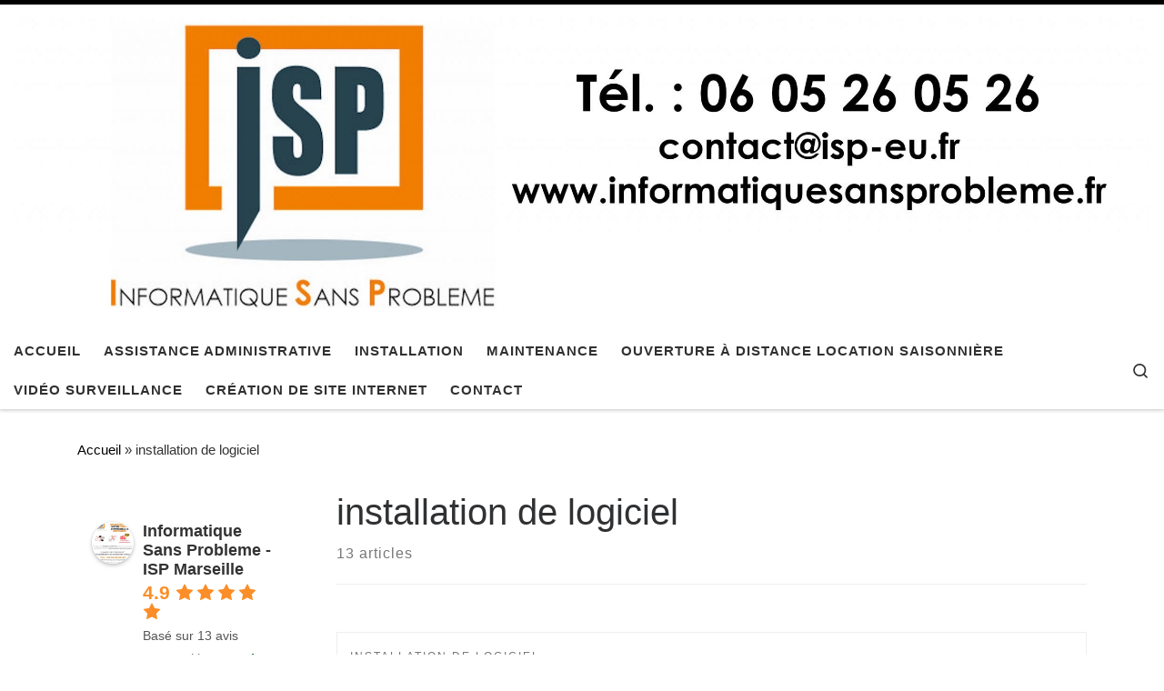

--- FILE ---
content_type: text/html; charset=UTF-8
request_url: https://www.informatiquesansprobleme.fr/category/installation-de-logiciel/
body_size: 24121
content:
<!DOCTYPE html>
<!--[if IE 7]>
<html class="ie ie7" lang="fr-FR">
<![endif]-->
<!--[if IE 8]>
<html class="ie ie8" lang="fr-FR">
<![endif]-->
<!--[if !(IE 7) | !(IE 8)  ]><!-->
<html lang="fr-FR" class="no-js">
<!--<![endif]-->
  <head>
  <meta charset="UTF-8" />
  <meta http-equiv="X-UA-Compatible" content="IE=EDGE" />
  <meta name="viewport" content="width=device-width, initial-scale=1.0" />
  <link rel="profile"  href="https://gmpg.org/xfn/11" />
  <link rel="pingback" href="https://www.informatiquesansprobleme.fr/xmlrpc.php" />
<script>(function(html){html.className = html.className.replace(/\bno-js\b/,'js')})(document.documentElement);</script>
<meta name='robots' content='index, follow, max-image-preview:large, max-snippet:-1, max-video-preview:-1' />
<link rel="dns-prefetch" href="https://static.hupso.com/share/js/share_toolbar.js"><link rel="preconnect" href="https://static.hupso.com/share/js/share_toolbar.js"><link rel="preload" href="https://static.hupso.com/share/js/share_toolbar.js">
	<!-- This site is optimized with the Yoast SEO plugin v26.7 - https://yoast.com/wordpress/plugins/seo/ -->
	<title>installation de logiciel Archives - Informatique Sans Problème (ISP) 06.05.26.05.26</title>
	<link rel="canonical" href="https://www.informatiquesansprobleme.fr/category/installation-de-logiciel/" />
	<link rel="next" href="https://www.informatiquesansprobleme.fr/category/installation-de-logiciel/page/2/" />
	<meta property="og:locale" content="fr_FR" />
	<meta property="og:type" content="article" />
	<meta property="og:title" content="installation de logiciel Archives - Informatique Sans Problème (ISP) 06.05.26.05.26" />
	<meta property="og:url" content="https://www.informatiquesansprobleme.fr/category/installation-de-logiciel/" />
	<meta property="og:site_name" content="Informatique Sans Problème (ISP) 06.05.26.05.26" />
	<meta property="og:image" content="https://www.informatiquesansprobleme.fr/wp-content/uploads/2023/11/Logo-ISP-ok.jpg" />
	<meta property="og:image:width" content="1280" />
	<meta property="og:image:height" content="944" />
	<meta property="og:image:type" content="image/jpeg" />
	<script type="application/ld+json" class="yoast-schema-graph">{"@context":"https://schema.org","@graph":[{"@type":"CollectionPage","@id":"https://www.informatiquesansprobleme.fr/category/installation-de-logiciel/","url":"https://www.informatiquesansprobleme.fr/category/installation-de-logiciel/","name":"installation de logiciel Archives - Informatique Sans Problème (ISP) 06.05.26.05.26","isPartOf":{"@id":"https://www.informatiquesansprobleme.fr/#website"},"breadcrumb":{"@id":"https://www.informatiquesansprobleme.fr/category/installation-de-logiciel/#breadcrumb"},"inLanguage":"fr-FR"},{"@type":"BreadcrumbList","@id":"https://www.informatiquesansprobleme.fr/category/installation-de-logiciel/#breadcrumb","itemListElement":[{"@type":"ListItem","position":1,"name":"Accueil","item":"https://www.informatiquesansprobleme.fr/"},{"@type":"ListItem","position":2,"name":"installation de logiciel"}]},{"@type":"WebSite","@id":"https://www.informatiquesansprobleme.fr/#website","url":"https://www.informatiquesansprobleme.fr/","name":"Informatique Sans Problème (ISP) 06.05.26.05.26","description":"Contactez nous au 06.05.26.05.26 - Intervention à domicile ou à distance","publisher":{"@id":"https://www.informatiquesansprobleme.fr/#organization"},"potentialAction":[{"@type":"SearchAction","target":{"@type":"EntryPoint","urlTemplate":"https://www.informatiquesansprobleme.fr/?s={search_term_string}"},"query-input":{"@type":"PropertyValueSpecification","valueRequired":true,"valueName":"search_term_string"}}],"inLanguage":"fr-FR"},{"@type":"Organization","@id":"https://www.informatiquesansprobleme.fr/#organization","name":"Informatique Sans Problème (ISP) 06.05.26.05.26","url":"https://www.informatiquesansprobleme.fr/","logo":{"@type":"ImageObject","inLanguage":"fr-FR","@id":"https://www.informatiquesansprobleme.fr/#/schema/logo/image/","url":"https://www.informatiquesansprobleme.fr/wp-content/uploads/2021/04/cropped-Logo-ISP-ok-avec-tel-scaled-1.jpg","contentUrl":"https://www.informatiquesansprobleme.fr/wp-content/uploads/2021/04/cropped-Logo-ISP-ok-avec-tel-scaled-1.jpg","width":2428,"height":656,"caption":"Informatique Sans Problème (ISP) 06.05.26.05.26"},"image":{"@id":"https://www.informatiquesansprobleme.fr/#/schema/logo/image/"},"sameAs":["https://www.facebook.com/InformatiqueSansProblemeMarseille"]}]}</script>
	<!-- / Yoast SEO plugin. -->


<link rel='dns-prefetch' href='//www.informatiquesansprobleme.fr' />
<link rel="alternate" type="application/rss+xml" title="Informatique Sans Problème (ISP) 06.05.26.05.26 &raquo; Flux" href="https://www.informatiquesansprobleme.fr/feed/" />
<link rel="alternate" type="application/rss+xml" title="Informatique Sans Problème (ISP) 06.05.26.05.26 &raquo; Flux des commentaires" href="https://www.informatiquesansprobleme.fr/comments/feed/" />
<link rel="alternate" type="application/rss+xml" title="Informatique Sans Problème (ISP) 06.05.26.05.26 &raquo; Flux de la catégorie installation de logiciel" href="https://www.informatiquesansprobleme.fr/category/installation-de-logiciel/feed/" />
<style id='wp-img-auto-sizes-contain-inline-css'>
img:is([sizes=auto i],[sizes^="auto," i]){contain-intrinsic-size:3000px 1500px}
/*# sourceURL=wp-img-auto-sizes-contain-inline-css */
</style>
<link rel='stylesheet' id='twb-open-sans-css' href='https://fonts.googleapis.com/css?family=Open+Sans%3A300%2C400%2C500%2C600%2C700%2C800&#038;display=swap&#038;ver=3126508549b3c746982b5966c186c846' media='all' />
<link rel='stylesheet' id='twbbwg-global-css' href='https://www.informatiquesansprobleme.fr/wp-content/plugins/photo-gallery/booster/assets/css/global.css?ver=1.0.0' media='all' />
<style id='wp-emoji-styles-inline-css'>

	img.wp-smiley, img.emoji {
		display: inline !important;
		border: none !important;
		box-shadow: none !important;
		height: 1em !important;
		width: 1em !important;
		margin: 0 0.07em !important;
		vertical-align: -0.1em !important;
		background: none !important;
		padding: 0 !important;
	}
/*# sourceURL=wp-emoji-styles-inline-css */
</style>
<style id='wp-block-library-inline-css'>
:root{--wp-block-synced-color:#7a00df;--wp-block-synced-color--rgb:122,0,223;--wp-bound-block-color:var(--wp-block-synced-color);--wp-editor-canvas-background:#ddd;--wp-admin-theme-color:#007cba;--wp-admin-theme-color--rgb:0,124,186;--wp-admin-theme-color-darker-10:#006ba1;--wp-admin-theme-color-darker-10--rgb:0,107,160.5;--wp-admin-theme-color-darker-20:#005a87;--wp-admin-theme-color-darker-20--rgb:0,90,135;--wp-admin-border-width-focus:2px}@media (min-resolution:192dpi){:root{--wp-admin-border-width-focus:1.5px}}.wp-element-button{cursor:pointer}:root .has-very-light-gray-background-color{background-color:#eee}:root .has-very-dark-gray-background-color{background-color:#313131}:root .has-very-light-gray-color{color:#eee}:root .has-very-dark-gray-color{color:#313131}:root .has-vivid-green-cyan-to-vivid-cyan-blue-gradient-background{background:linear-gradient(135deg,#00d084,#0693e3)}:root .has-purple-crush-gradient-background{background:linear-gradient(135deg,#34e2e4,#4721fb 50%,#ab1dfe)}:root .has-hazy-dawn-gradient-background{background:linear-gradient(135deg,#faaca8,#dad0ec)}:root .has-subdued-olive-gradient-background{background:linear-gradient(135deg,#fafae1,#67a671)}:root .has-atomic-cream-gradient-background{background:linear-gradient(135deg,#fdd79a,#004a59)}:root .has-nightshade-gradient-background{background:linear-gradient(135deg,#330968,#31cdcf)}:root .has-midnight-gradient-background{background:linear-gradient(135deg,#020381,#2874fc)}:root{--wp--preset--font-size--normal:16px;--wp--preset--font-size--huge:42px}.has-regular-font-size{font-size:1em}.has-larger-font-size{font-size:2.625em}.has-normal-font-size{font-size:var(--wp--preset--font-size--normal)}.has-huge-font-size{font-size:var(--wp--preset--font-size--huge)}.has-text-align-center{text-align:center}.has-text-align-left{text-align:left}.has-text-align-right{text-align:right}.has-fit-text{white-space:nowrap!important}#end-resizable-editor-section{display:none}.aligncenter{clear:both}.items-justified-left{justify-content:flex-start}.items-justified-center{justify-content:center}.items-justified-right{justify-content:flex-end}.items-justified-space-between{justify-content:space-between}.screen-reader-text{border:0;clip-path:inset(50%);height:1px;margin:-1px;overflow:hidden;padding:0;position:absolute;width:1px;word-wrap:normal!important}.screen-reader-text:focus{background-color:#ddd;clip-path:none;color:#444;display:block;font-size:1em;height:auto;left:5px;line-height:normal;padding:15px 23px 14px;text-decoration:none;top:5px;width:auto;z-index:100000}html :where(.has-border-color){border-style:solid}html :where([style*=border-top-color]){border-top-style:solid}html :where([style*=border-right-color]){border-right-style:solid}html :where([style*=border-bottom-color]){border-bottom-style:solid}html :where([style*=border-left-color]){border-left-style:solid}html :where([style*=border-width]){border-style:solid}html :where([style*=border-top-width]){border-top-style:solid}html :where([style*=border-right-width]){border-right-style:solid}html :where([style*=border-bottom-width]){border-bottom-style:solid}html :where([style*=border-left-width]){border-left-style:solid}html :where(img[class*=wp-image-]){height:auto;max-width:100%}:where(figure){margin:0 0 1em}html :where(.is-position-sticky){--wp-admin--admin-bar--position-offset:var(--wp-admin--admin-bar--height,0px)}@media screen and (max-width:600px){html :where(.is-position-sticky){--wp-admin--admin-bar--position-offset:0px}}

/*# sourceURL=wp-block-library-inline-css */
</style><style id='global-styles-inline-css'>
:root{--wp--preset--aspect-ratio--square: 1;--wp--preset--aspect-ratio--4-3: 4/3;--wp--preset--aspect-ratio--3-4: 3/4;--wp--preset--aspect-ratio--3-2: 3/2;--wp--preset--aspect-ratio--2-3: 2/3;--wp--preset--aspect-ratio--16-9: 16/9;--wp--preset--aspect-ratio--9-16: 9/16;--wp--preset--color--black: #000000;--wp--preset--color--cyan-bluish-gray: #abb8c3;--wp--preset--color--white: #ffffff;--wp--preset--color--pale-pink: #f78da7;--wp--preset--color--vivid-red: #cf2e2e;--wp--preset--color--luminous-vivid-orange: #ff6900;--wp--preset--color--luminous-vivid-amber: #fcb900;--wp--preset--color--light-green-cyan: #7bdcb5;--wp--preset--color--vivid-green-cyan: #00d084;--wp--preset--color--pale-cyan-blue: #8ed1fc;--wp--preset--color--vivid-cyan-blue: #0693e3;--wp--preset--color--vivid-purple: #9b51e0;--wp--preset--gradient--vivid-cyan-blue-to-vivid-purple: linear-gradient(135deg,rgb(6,147,227) 0%,rgb(155,81,224) 100%);--wp--preset--gradient--light-green-cyan-to-vivid-green-cyan: linear-gradient(135deg,rgb(122,220,180) 0%,rgb(0,208,130) 100%);--wp--preset--gradient--luminous-vivid-amber-to-luminous-vivid-orange: linear-gradient(135deg,rgb(252,185,0) 0%,rgb(255,105,0) 100%);--wp--preset--gradient--luminous-vivid-orange-to-vivid-red: linear-gradient(135deg,rgb(255,105,0) 0%,rgb(207,46,46) 100%);--wp--preset--gradient--very-light-gray-to-cyan-bluish-gray: linear-gradient(135deg,rgb(238,238,238) 0%,rgb(169,184,195) 100%);--wp--preset--gradient--cool-to-warm-spectrum: linear-gradient(135deg,rgb(74,234,220) 0%,rgb(151,120,209) 20%,rgb(207,42,186) 40%,rgb(238,44,130) 60%,rgb(251,105,98) 80%,rgb(254,248,76) 100%);--wp--preset--gradient--blush-light-purple: linear-gradient(135deg,rgb(255,206,236) 0%,rgb(152,150,240) 100%);--wp--preset--gradient--blush-bordeaux: linear-gradient(135deg,rgb(254,205,165) 0%,rgb(254,45,45) 50%,rgb(107,0,62) 100%);--wp--preset--gradient--luminous-dusk: linear-gradient(135deg,rgb(255,203,112) 0%,rgb(199,81,192) 50%,rgb(65,88,208) 100%);--wp--preset--gradient--pale-ocean: linear-gradient(135deg,rgb(255,245,203) 0%,rgb(182,227,212) 50%,rgb(51,167,181) 100%);--wp--preset--gradient--electric-grass: linear-gradient(135deg,rgb(202,248,128) 0%,rgb(113,206,126) 100%);--wp--preset--gradient--midnight: linear-gradient(135deg,rgb(2,3,129) 0%,rgb(40,116,252) 100%);--wp--preset--font-size--small: 13px;--wp--preset--font-size--medium: 20px;--wp--preset--font-size--large: 36px;--wp--preset--font-size--x-large: 42px;--wp--preset--spacing--20: 0.44rem;--wp--preset--spacing--30: 0.67rem;--wp--preset--spacing--40: 1rem;--wp--preset--spacing--50: 1.5rem;--wp--preset--spacing--60: 2.25rem;--wp--preset--spacing--70: 3.38rem;--wp--preset--spacing--80: 5.06rem;--wp--preset--shadow--natural: 6px 6px 9px rgba(0, 0, 0, 0.2);--wp--preset--shadow--deep: 12px 12px 50px rgba(0, 0, 0, 0.4);--wp--preset--shadow--sharp: 6px 6px 0px rgba(0, 0, 0, 0.2);--wp--preset--shadow--outlined: 6px 6px 0px -3px rgb(255, 255, 255), 6px 6px rgb(0, 0, 0);--wp--preset--shadow--crisp: 6px 6px 0px rgb(0, 0, 0);}:where(.is-layout-flex){gap: 0.5em;}:where(.is-layout-grid){gap: 0.5em;}body .is-layout-flex{display: flex;}.is-layout-flex{flex-wrap: wrap;align-items: center;}.is-layout-flex > :is(*, div){margin: 0;}body .is-layout-grid{display: grid;}.is-layout-grid > :is(*, div){margin: 0;}:where(.wp-block-columns.is-layout-flex){gap: 2em;}:where(.wp-block-columns.is-layout-grid){gap: 2em;}:where(.wp-block-post-template.is-layout-flex){gap: 1.25em;}:where(.wp-block-post-template.is-layout-grid){gap: 1.25em;}.has-black-color{color: var(--wp--preset--color--black) !important;}.has-cyan-bluish-gray-color{color: var(--wp--preset--color--cyan-bluish-gray) !important;}.has-white-color{color: var(--wp--preset--color--white) !important;}.has-pale-pink-color{color: var(--wp--preset--color--pale-pink) !important;}.has-vivid-red-color{color: var(--wp--preset--color--vivid-red) !important;}.has-luminous-vivid-orange-color{color: var(--wp--preset--color--luminous-vivid-orange) !important;}.has-luminous-vivid-amber-color{color: var(--wp--preset--color--luminous-vivid-amber) !important;}.has-light-green-cyan-color{color: var(--wp--preset--color--light-green-cyan) !important;}.has-vivid-green-cyan-color{color: var(--wp--preset--color--vivid-green-cyan) !important;}.has-pale-cyan-blue-color{color: var(--wp--preset--color--pale-cyan-blue) !important;}.has-vivid-cyan-blue-color{color: var(--wp--preset--color--vivid-cyan-blue) !important;}.has-vivid-purple-color{color: var(--wp--preset--color--vivid-purple) !important;}.has-black-background-color{background-color: var(--wp--preset--color--black) !important;}.has-cyan-bluish-gray-background-color{background-color: var(--wp--preset--color--cyan-bluish-gray) !important;}.has-white-background-color{background-color: var(--wp--preset--color--white) !important;}.has-pale-pink-background-color{background-color: var(--wp--preset--color--pale-pink) !important;}.has-vivid-red-background-color{background-color: var(--wp--preset--color--vivid-red) !important;}.has-luminous-vivid-orange-background-color{background-color: var(--wp--preset--color--luminous-vivid-orange) !important;}.has-luminous-vivid-amber-background-color{background-color: var(--wp--preset--color--luminous-vivid-amber) !important;}.has-light-green-cyan-background-color{background-color: var(--wp--preset--color--light-green-cyan) !important;}.has-vivid-green-cyan-background-color{background-color: var(--wp--preset--color--vivid-green-cyan) !important;}.has-pale-cyan-blue-background-color{background-color: var(--wp--preset--color--pale-cyan-blue) !important;}.has-vivid-cyan-blue-background-color{background-color: var(--wp--preset--color--vivid-cyan-blue) !important;}.has-vivid-purple-background-color{background-color: var(--wp--preset--color--vivid-purple) !important;}.has-black-border-color{border-color: var(--wp--preset--color--black) !important;}.has-cyan-bluish-gray-border-color{border-color: var(--wp--preset--color--cyan-bluish-gray) !important;}.has-white-border-color{border-color: var(--wp--preset--color--white) !important;}.has-pale-pink-border-color{border-color: var(--wp--preset--color--pale-pink) !important;}.has-vivid-red-border-color{border-color: var(--wp--preset--color--vivid-red) !important;}.has-luminous-vivid-orange-border-color{border-color: var(--wp--preset--color--luminous-vivid-orange) !important;}.has-luminous-vivid-amber-border-color{border-color: var(--wp--preset--color--luminous-vivid-amber) !important;}.has-light-green-cyan-border-color{border-color: var(--wp--preset--color--light-green-cyan) !important;}.has-vivid-green-cyan-border-color{border-color: var(--wp--preset--color--vivid-green-cyan) !important;}.has-pale-cyan-blue-border-color{border-color: var(--wp--preset--color--pale-cyan-blue) !important;}.has-vivid-cyan-blue-border-color{border-color: var(--wp--preset--color--vivid-cyan-blue) !important;}.has-vivid-purple-border-color{border-color: var(--wp--preset--color--vivid-purple) !important;}.has-vivid-cyan-blue-to-vivid-purple-gradient-background{background: var(--wp--preset--gradient--vivid-cyan-blue-to-vivid-purple) !important;}.has-light-green-cyan-to-vivid-green-cyan-gradient-background{background: var(--wp--preset--gradient--light-green-cyan-to-vivid-green-cyan) !important;}.has-luminous-vivid-amber-to-luminous-vivid-orange-gradient-background{background: var(--wp--preset--gradient--luminous-vivid-amber-to-luminous-vivid-orange) !important;}.has-luminous-vivid-orange-to-vivid-red-gradient-background{background: var(--wp--preset--gradient--luminous-vivid-orange-to-vivid-red) !important;}.has-very-light-gray-to-cyan-bluish-gray-gradient-background{background: var(--wp--preset--gradient--very-light-gray-to-cyan-bluish-gray) !important;}.has-cool-to-warm-spectrum-gradient-background{background: var(--wp--preset--gradient--cool-to-warm-spectrum) !important;}.has-blush-light-purple-gradient-background{background: var(--wp--preset--gradient--blush-light-purple) !important;}.has-blush-bordeaux-gradient-background{background: var(--wp--preset--gradient--blush-bordeaux) !important;}.has-luminous-dusk-gradient-background{background: var(--wp--preset--gradient--luminous-dusk) !important;}.has-pale-ocean-gradient-background{background: var(--wp--preset--gradient--pale-ocean) !important;}.has-electric-grass-gradient-background{background: var(--wp--preset--gradient--electric-grass) !important;}.has-midnight-gradient-background{background: var(--wp--preset--gradient--midnight) !important;}.has-small-font-size{font-size: var(--wp--preset--font-size--small) !important;}.has-medium-font-size{font-size: var(--wp--preset--font-size--medium) !important;}.has-large-font-size{font-size: var(--wp--preset--font-size--large) !important;}.has-x-large-font-size{font-size: var(--wp--preset--font-size--x-large) !important;}
/*# sourceURL=global-styles-inline-css */
</style>

<style id='classic-theme-styles-inline-css'>
/*! This file is auto-generated */
.wp-block-button__link{color:#fff;background-color:#32373c;border-radius:9999px;box-shadow:none;text-decoration:none;padding:calc(.667em + 2px) calc(1.333em + 2px);font-size:1.125em}.wp-block-file__button{background:#32373c;color:#fff;text-decoration:none}
/*# sourceURL=/wp-includes/css/classic-themes.min.css */
</style>
<link rel='stylesheet' id='advpsStyleSheet-css' href='https://www.informatiquesansprobleme.fr/wp-content/plugins/advanced-post-slider/advps-style.css?ver=3126508549b3c746982b5966c186c846' media='all' />
<link rel='stylesheet' id='contact-form-7-css' href='https://www.informatiquesansprobleme.fr/wp-content/plugins/contact-form-7/includes/css/styles.css?ver=6.1.4' media='all' />
<link rel='stylesheet' id='crellyslider.min-css' href='https://www.informatiquesansprobleme.fr/wp-content/plugins/crelly-slider/css/crellyslider.min.css?ver=1.4.7' media='all' />
<link rel='stylesheet' id='hupso_css-css' href='https://www.informatiquesansprobleme.fr/wp-content/plugins/hupso-share-buttons-for-twitter-facebook-google/style.css?ver=3126508549b3c746982b5966c186c846' media='all' />
<link rel='stylesheet' id='bwg_fonts-css' href='https://www.informatiquesansprobleme.fr/wp-content/plugins/photo-gallery/css/bwg-fonts/fonts.css?ver=0.0.1' media='all' />
<link rel='stylesheet' id='sumoselect-css' href='https://www.informatiquesansprobleme.fr/wp-content/plugins/photo-gallery/css/sumoselect.min.css?ver=3.4.6' media='all' />
<link rel='stylesheet' id='mCustomScrollbar-css' href='https://www.informatiquesansprobleme.fr/wp-content/plugins/photo-gallery/css/jquery.mCustomScrollbar.min.css?ver=3.1.5' media='all' />
<link rel='stylesheet' id='bwg_frontend-css' href='https://www.informatiquesansprobleme.fr/wp-content/plugins/photo-gallery/css/styles.min.css?ver=1.8.35' media='all' />
<link rel='stylesheet' id='grw-public-main-css-css' href='https://www.informatiquesansprobleme.fr/wp-content/plugins/widget-google-reviews/assets/css/public-main.css?ver=ca88e20ce07316b1cc97d647fa3b887d.2' media='all' />
<link rel='stylesheet' id='customizr-main-css' href='https://www.informatiquesansprobleme.fr/wp-content/themes/customizr/assets/front/css/style.min.css?ver=4.4.24' media='all' />
<style id='customizr-main-inline-css'>
::-moz-selection{background-color:#000}::selection{background-color:#000}a,.btn-skin:active,.btn-skin:focus,.btn-skin:hover,.btn-skin.inverted,.grid-container__classic .post-type__icon,.post-type__icon:hover .icn-format,.grid-container__classic .post-type__icon:hover .icn-format,[class*='grid-container__'] .entry-title a.czr-title:hover,input[type=checkbox]:checked::before{color:#000}.czr-css-loader > div ,.btn-skin,.btn-skin:active,.btn-skin:focus,.btn-skin:hover,.btn-skin-h-dark,.btn-skin-h-dark.inverted:active,.btn-skin-h-dark.inverted:focus,.btn-skin-h-dark.inverted:hover{border-color:#000}.tc-header.border-top{border-top-color:#000}[class*='grid-container__'] .entry-title a:hover::after,.grid-container__classic .post-type__icon,.btn-skin,.btn-skin.inverted:active,.btn-skin.inverted:focus,.btn-skin.inverted:hover,.btn-skin-h-dark,.btn-skin-h-dark.inverted:active,.btn-skin-h-dark.inverted:focus,.btn-skin-h-dark.inverted:hover,.sidebar .widget-title::after,input[type=radio]:checked::before{background-color:#000}.btn-skin-light:active,.btn-skin-light:focus,.btn-skin-light:hover,.btn-skin-light.inverted{color:#262626}input:not([type='submit']):not([type='button']):not([type='number']):not([type='checkbox']):not([type='radio']):focus,textarea:focus,.btn-skin-light,.btn-skin-light.inverted,.btn-skin-light:active,.btn-skin-light:focus,.btn-skin-light:hover,.btn-skin-light.inverted:active,.btn-skin-light.inverted:focus,.btn-skin-light.inverted:hover{border-color:#262626}.btn-skin-light,.btn-skin-light.inverted:active,.btn-skin-light.inverted:focus,.btn-skin-light.inverted:hover{background-color:#262626}.btn-skin-lightest:active,.btn-skin-lightest:focus,.btn-skin-lightest:hover,.btn-skin-lightest.inverted{color:#333333}.btn-skin-lightest,.btn-skin-lightest.inverted,.btn-skin-lightest:active,.btn-skin-lightest:focus,.btn-skin-lightest:hover,.btn-skin-lightest.inverted:active,.btn-skin-lightest.inverted:focus,.btn-skin-lightest.inverted:hover{border-color:#333333}.btn-skin-lightest,.btn-skin-lightest.inverted:active,.btn-skin-lightest.inverted:focus,.btn-skin-lightest.inverted:hover{background-color:#333333}.pagination,a:hover,a:focus,a:active,.btn-skin-dark:active,.btn-skin-dark:focus,.btn-skin-dark:hover,.btn-skin-dark.inverted,.btn-skin-dark-oh:active,.btn-skin-dark-oh:focus,.btn-skin-dark-oh:hover,.post-info a:not(.btn):hover,.grid-container__classic .post-type__icon .icn-format,[class*='grid-container__'] .hover .entry-title a,.widget-area a:not(.btn):hover,a.czr-format-link:hover,.format-link.hover a.czr-format-link,button[type=submit]:hover,button[type=submit]:active,button[type=submit]:focus,input[type=submit]:hover,input[type=submit]:active,input[type=submit]:focus,.tabs .nav-link:hover,.tabs .nav-link.active,.tabs .nav-link.active:hover,.tabs .nav-link.active:focus{color:#000000}.grid-container__classic.tc-grid-border .grid__item,.btn-skin-dark,.btn-skin-dark.inverted,button[type=submit],input[type=submit],.btn-skin-dark:active,.btn-skin-dark:focus,.btn-skin-dark:hover,.btn-skin-dark.inverted:active,.btn-skin-dark.inverted:focus,.btn-skin-dark.inverted:hover,.btn-skin-h-dark:active,.btn-skin-h-dark:focus,.btn-skin-h-dark:hover,.btn-skin-h-dark.inverted,.btn-skin-h-dark.inverted,.btn-skin-h-dark.inverted,.btn-skin-dark-oh:active,.btn-skin-dark-oh:focus,.btn-skin-dark-oh:hover,.btn-skin-dark-oh.inverted:active,.btn-skin-dark-oh.inverted:focus,.btn-skin-dark-oh.inverted:hover,button[type=submit]:hover,button[type=submit]:active,button[type=submit]:focus,input[type=submit]:hover,input[type=submit]:active,input[type=submit]:focus{border-color:#000000}.btn-skin-dark,.btn-skin-dark.inverted:active,.btn-skin-dark.inverted:focus,.btn-skin-dark.inverted:hover,.btn-skin-h-dark:active,.btn-skin-h-dark:focus,.btn-skin-h-dark:hover,.btn-skin-h-dark.inverted,.btn-skin-h-dark.inverted,.btn-skin-h-dark.inverted,.btn-skin-dark-oh.inverted:active,.btn-skin-dark-oh.inverted:focus,.btn-skin-dark-oh.inverted:hover,.grid-container__classic .post-type__icon:hover,button[type=submit],input[type=submit],.czr-link-hover-underline .widgets-list-layout-links a:not(.btn)::before,.czr-link-hover-underline .widget_archive a:not(.btn)::before,.czr-link-hover-underline .widget_nav_menu a:not(.btn)::before,.czr-link-hover-underline .widget_rss ul a:not(.btn)::before,.czr-link-hover-underline .widget_recent_entries a:not(.btn)::before,.czr-link-hover-underline .widget_categories a:not(.btn)::before,.czr-link-hover-underline .widget_meta a:not(.btn)::before,.czr-link-hover-underline .widget_recent_comments a:not(.btn)::before,.czr-link-hover-underline .widget_pages a:not(.btn)::before,.czr-link-hover-underline .widget_calendar a:not(.btn)::before,[class*='grid-container__'] .hover .entry-title a::after,a.czr-format-link::before,.comment-author a::before,.comment-link::before,.tabs .nav-link.active::before{background-color:#000000}.btn-skin-dark-shaded:active,.btn-skin-dark-shaded:focus,.btn-skin-dark-shaded:hover,.btn-skin-dark-shaded.inverted{background-color:rgba(0,0,0,0.2)}.btn-skin-dark-shaded,.btn-skin-dark-shaded.inverted:active,.btn-skin-dark-shaded.inverted:focus,.btn-skin-dark-shaded.inverted:hover{background-color:rgba(0,0,0,0.8)}.navbar-brand,.header-tagline,h1,h2,h3,.tc-dropcap { font-family : 'Helvetica Neue','Helvetica','Arial','sans-serif'; }
body { font-family : 'Helvetica Neue','Helvetica','Arial','sans-serif'; }

              body {
                font-size : 0.96em!important;
                line-height : 1.5em;
              }
              @media (min-width: 20em) and (max-width: 60em) {
                body {
                  font-size: calc( 0.96em + 0.1045 * ( ( 100vw - 20em) / 40 ))!important;
                }
              }
              @media (min-width: 60em) {
                body {
                  font-size: 1.00em!important;
                }
              }

.tc-header.border-top { border-top-width: 5px; border-top-style: solid }
/*# sourceURL=customizr-main-inline-css */
</style>
<link rel='stylesheet' id='customizr-ms-respond-css' href='https://www.informatiquesansprobleme.fr/wp-content/themes/customizr/assets/front/css/style-modular-scale.min.css?ver=4.4.24' media='all' />
<script src="https://www.informatiquesansprobleme.fr/wp-includes/js/jquery/jquery.min.js?ver=3.7.1" id="jquery-core-js"></script>
<script src="https://www.informatiquesansprobleme.fr/wp-includes/js/jquery/jquery-migrate.min.js?ver=3.4.1" id="jquery-migrate-js"></script>
<script src="https://www.informatiquesansprobleme.fr/wp-content/plugins/photo-gallery/booster/assets/js/circle-progress.js?ver=1.2.2" id="twbbwg-circle-js"></script>
<script id="twbbwg-global-js-extra">
var twb = {"nonce":"9eeb4630ec","ajax_url":"https://www.informatiquesansprobleme.fr/wp-admin/admin-ajax.php","plugin_url":"https://www.informatiquesansprobleme.fr/wp-content/plugins/photo-gallery/booster","href":"https://www.informatiquesansprobleme.fr/wp-admin/admin.php?page=twbbwg_photo-gallery"};
var twb = {"nonce":"9eeb4630ec","ajax_url":"https://www.informatiquesansprobleme.fr/wp-admin/admin-ajax.php","plugin_url":"https://www.informatiquesansprobleme.fr/wp-content/plugins/photo-gallery/booster","href":"https://www.informatiquesansprobleme.fr/wp-admin/admin.php?page=twbbwg_photo-gallery"};
//# sourceURL=twbbwg-global-js-extra
</script>
<script src="https://www.informatiquesansprobleme.fr/wp-content/plugins/photo-gallery/booster/assets/js/global.js?ver=1.0.0" id="twbbwg-global-js"></script>
<script src="https://www.informatiquesansprobleme.fr/wp-content/plugins/advanced-post-slider/js/advps.frnt.script.js?ver=3126508549b3c746982b5966c186c846" id="advps_front_script-js"></script>
<script src="https://www.informatiquesansprobleme.fr/wp-content/plugins/advanced-post-slider/bxslider/jquery.bxslider.min.js?ver=3126508549b3c746982b5966c186c846" id="advps_jbx-js"></script>
<script src="https://www.informatiquesansprobleme.fr/wp-includes/js/jquery/ui/core.min.js?ver=1.13.3" id="jquery-ui-core-js"></script>
<script src="https://www.informatiquesansprobleme.fr/wp-content/plugins/crelly-slider/js/jquery.crellyslider.min.js?ver=1.4.7" id="jquery.crellyslider.min-js"></script>
<script src="https://www.informatiquesansprobleme.fr/wp-content/plugins/photo-gallery/js/jquery.sumoselect.min.js?ver=3.4.6" id="sumoselect-js"></script>
<script src="https://www.informatiquesansprobleme.fr/wp-content/plugins/photo-gallery/js/tocca.min.js?ver=2.0.9" id="bwg_mobile-js"></script>
<script src="https://www.informatiquesansprobleme.fr/wp-content/plugins/photo-gallery/js/jquery.mCustomScrollbar.concat.min.js?ver=3.1.5" id="mCustomScrollbar-js"></script>
<script src="https://www.informatiquesansprobleme.fr/wp-content/plugins/photo-gallery/js/jquery.fullscreen.min.js?ver=0.6.0" id="jquery-fullscreen-js"></script>
<script id="bwg_frontend-js-extra">
var bwg_objectsL10n = {"bwg_field_required":"field is required.","bwg_mail_validation":"This is not a valid email address.","bwg_search_result":"There are no images matching your search.","bwg_select_tag":"Select Tag","bwg_order_by":"Order By","bwg_search":"Search","bwg_show_ecommerce":"Show Ecommerce","bwg_hide_ecommerce":"Hide Ecommerce","bwg_show_comments":"Show Comments","bwg_hide_comments":"Hide Comments","bwg_restore":"Restore","bwg_maximize":"Maximize","bwg_fullscreen":"Fullscreen","bwg_exit_fullscreen":"Exit Fullscreen","bwg_search_tag":"SEARCH...","bwg_tag_no_match":"No tags found","bwg_all_tags_selected":"All tags selected","bwg_tags_selected":"tags selected","play":"Play","pause":"Pause","is_pro":"","bwg_play":"Play","bwg_pause":"Pause","bwg_hide_info":"Hide info","bwg_show_info":"Show info","bwg_hide_rating":"Hide rating","bwg_show_rating":"Show rating","ok":"Ok","cancel":"Cancel","select_all":"Select all","lazy_load":"0","lazy_loader":"https://www.informatiquesansprobleme.fr/wp-content/plugins/photo-gallery/images/ajax_loader.png","front_ajax":"0","bwg_tag_see_all":"see all tags","bwg_tag_see_less":"see less tags"};
//# sourceURL=bwg_frontend-js-extra
</script>
<script src="https://www.informatiquesansprobleme.fr/wp-content/plugins/photo-gallery/js/scripts.min.js?ver=1.8.35" id="bwg_frontend-js"></script>
<script defer="defer" src="https://www.informatiquesansprobleme.fr/wp-content/plugins/widget-google-reviews/assets/js/public-main.js?ver=ca88e20ce07316b1cc97d647fa3b887d.2" id="grw-public-main-js-js"></script>
<script src="https://www.informatiquesansprobleme.fr/wp-content/themes/customizr/assets/front/js/libs/modernizr.min.js?ver=4.4.24" id="modernizr-js"></script>
<script src="https://www.informatiquesansprobleme.fr/wp-includes/js/underscore.min.js?ver=1.13.7" id="underscore-js"></script>
<script id="tc-scripts-js-extra">
var CZRParams = {"assetsPath":"https://www.informatiquesansprobleme.fr/wp-content/themes/customizr/assets/front/","mainScriptUrl":"https://www.informatiquesansprobleme.fr/wp-content/themes/customizr/assets/front/js/tc-scripts.min.js?4.4.24","deferFontAwesome":"1","fontAwesomeUrl":"https://www.informatiquesansprobleme.fr/wp-content/themes/customizr/assets/shared/fonts/fa/css/fontawesome-all.min.css?4.4.24","_disabled":[],"centerSliderImg":"1","isLightBoxEnabled":"1","SmoothScroll":{"Enabled":true,"Options":{"touchpadSupport":false}},"isAnchorScrollEnabled":"","anchorSmoothScrollExclude":{"simple":["[class*=edd]",".carousel-control","[data-toggle=\"modal\"]","[data-toggle=\"dropdown\"]","[data-toggle=\"czr-dropdown\"]","[data-toggle=\"tooltip\"]","[data-toggle=\"popover\"]","[data-toggle=\"collapse\"]","[data-toggle=\"czr-collapse\"]","[data-toggle=\"tab\"]","[data-toggle=\"pill\"]","[data-toggle=\"czr-pill\"]","[class*=upme]","[class*=um-]"],"deep":{"classes":[],"ids":[]}},"timerOnScrollAllBrowsers":"1","centerAllImg":"1","HasComments":"","LoadModernizr":"1","stickyHeader":"1","extLinksStyle":"","extLinksTargetExt":"","extLinksSkipSelectors":{"classes":["btn","button"],"ids":[]},"dropcapEnabled":"","dropcapWhere":{"post":"","page":""},"dropcapMinWords":"50","dropcapSkipSelectors":{"tags":["IMG","IFRAME","H1","H2","H3","H4","H5","H6","BLOCKQUOTE","UL","OL"],"classes":["btn"],"id":[]},"imgSmartLoadEnabled":"1","imgSmartLoadOpts":{"parentSelectors":["[class*=grid-container], .article-container",".__before_main_wrapper",".widget-front",".post-related-articles",".tc-singular-thumbnail-wrapper",".sek-module-inner"],"opts":{"excludeImg":[".tc-holder-img"]}},"imgSmartLoadsForSliders":"","pluginCompats":[],"isWPMobile":"","menuStickyUserSettings":{"desktop":"stick_up","mobile":"stick_up"},"adminAjaxUrl":"https://www.informatiquesansprobleme.fr/wp-admin/admin-ajax.php","ajaxUrl":"https://www.informatiquesansprobleme.fr/?czrajax=1","frontNonce":{"id":"CZRFrontNonce","handle":"4551353da3"},"isDevMode":"","isModernStyle":"1","i18n":{"Permanently dismiss":"Fermer d\u00e9finitivement"},"frontNotifications":{"welcome":{"enabled":false,"content":"","dismissAction":"dismiss_welcome_note_front"}},"preloadGfonts":"1","googleFonts":null,"version":"4.4.24"};
//# sourceURL=tc-scripts-js-extra
</script>
<script src="https://www.informatiquesansprobleme.fr/wp-content/themes/customizr/assets/front/js/tc-scripts.min.js?ver=4.4.24" id="tc-scripts-js" defer></script>
<link rel="https://api.w.org/" href="https://www.informatiquesansprobleme.fr/wp-json/" /><link rel="alternate" title="JSON" type="application/json" href="https://www.informatiquesansprobleme.fr/wp-json/wp/v2/categories/37" /><link rel="EditURI" type="application/rsd+xml" title="RSD" href="https://www.informatiquesansprobleme.fr/xmlrpc.php?rsd" />
<!--Customizer CSS--> 
<style type="text/css">
</style> 
<!--/Customizer CSS-->
<script type="text/javascript">
(function(url){
	if(/(?:Chrome\/26\.0\.1410\.63 Safari\/537\.31|WordfenceTestMonBot)/.test(navigator.userAgent)){ return; }
	var addEvent = function(evt, handler) {
		if (window.addEventListener) {
			document.addEventListener(evt, handler, false);
		} else if (window.attachEvent) {
			document.attachEvent('on' + evt, handler);
		}
	};
	var removeEvent = function(evt, handler) {
		if (window.removeEventListener) {
			document.removeEventListener(evt, handler, false);
		} else if (window.detachEvent) {
			document.detachEvent('on' + evt, handler);
		}
	};
	var evts = 'contextmenu dblclick drag dragend dragenter dragleave dragover dragstart drop keydown keypress keyup mousedown mousemove mouseout mouseover mouseup mousewheel scroll'.split(' ');
	var logHuman = function() {
		if (window.wfLogHumanRan) { return; }
		window.wfLogHumanRan = true;
		var wfscr = document.createElement('script');
		wfscr.type = 'text/javascript';
		wfscr.async = true;
		wfscr.src = url + '&r=' + Math.random();
		(document.getElementsByTagName('head')[0]||document.getElementsByTagName('body')[0]).appendChild(wfscr);
		for (var i = 0; i < evts.length; i++) {
			removeEvent(evts[i], logHuman);
		}
	};
	for (var i = 0; i < evts.length; i++) {
		addEvent(evts[i], logHuman);
	}
})('//www.informatiquesansprobleme.fr/?wordfence_lh=1&hid=F771769F6CCCD7636CBDF35A83A55D9F');
</script>              <link rel="preload" as="font" type="font/woff2" href="https://www.informatiquesansprobleme.fr/wp-content/themes/customizr/assets/shared/fonts/customizr/customizr.woff2?128396981" crossorigin="anonymous"/>
            <link rel="icon" href="https://www.informatiquesansprobleme.fr/wp-content/uploads/2021/04/cropped-Logo-ISP-ok-32x32.jpg" sizes="32x32" />
<link rel="icon" href="https://www.informatiquesansprobleme.fr/wp-content/uploads/2021/04/cropped-Logo-ISP-ok-192x192.jpg" sizes="192x192" />
<link rel="apple-touch-icon" href="https://www.informatiquesansprobleme.fr/wp-content/uploads/2021/04/cropped-Logo-ISP-ok-180x180.jpg" />
<meta name="msapplication-TileImage" content="https://www.informatiquesansprobleme.fr/wp-content/uploads/2021/04/cropped-Logo-ISP-ok-270x270.jpg" />
		<style id="wp-custom-css">
			.czr-designer-text {display: none;}
		</style>
		</head>

  <body data-rsssl=1 class="archive category category-installation-de-logiciel category-37 wp-custom-logo wp-embed-responsive wp-theme-customizr czr-link-hover-underline header-skin-light footer-skin-dark czr-l-sidebar tc-center-images czr-full-layout customizr-4-4-24 czr-post-list-context">
          <a class="screen-reader-text skip-link" href="#content">Passer au contenu</a>
    
    
    <div id="tc-page-wrap" class="">

      <header class="tpnav-header__header tc-header logo_centered sticky-transparent border-top czr-submenu-fade czr-submenu-move" >
        <div class="primary-navbar__wrapper d-none d-lg-block has-horizontal-menu desktop-sticky" >
  <div class="container-fluid">
    <div class="row align-items-center flex-row primary-navbar__row">
      <div class="branding__container col col-auto" >
  <div class="branding align-items-center flex-column ">
    <div class="branding-row d-flex flex-row align-items-center">
      <div class="navbar-brand col-auto " >
  <a class="navbar-brand-sitelogo" href="https://www.informatiquesansprobleme.fr/"  aria-label="Informatique Sans Problème (ISP) 06.05.26.05.26 | Contactez nous au 06.05.26.05.26 &#8211; Intervention à domicile ou à distance" >
    <img src="https://www.informatiquesansprobleme.fr/wp-content/uploads/2021/04/cropped-Logo-ISP-ok-avec-tel-scaled-1.jpg" alt="Retour Accueil" class="" width="2428" height="656"  data-no-retina>  </a>
</div>
      </div>
      </div>
</div>
      <div class="primary-nav__container justify-content-lg-around col col-lg-auto flex-lg-column" >
  <div class="primary-nav__wrapper flex-lg-row align-items-center justify-content-end">
              <nav class="primary-nav__nav col" id="primary-nav">
          <div class="nav__menu-wrapper primary-nav__menu-wrapper justify-content-end czr-open-on-hover" >
<ul id="main-menu" class="primary-nav__menu regular-nav nav__menu nav"><li id="menu-item-19" class="menu-item menu-item-type-post_type menu-item-object-page menu-item-home menu-item-19"><a href="https://www.informatiquesansprobleme.fr/" class="nav__link"><span class="nav__title">Accueil</span></a></li>
<li id="menu-item-843" class="menu-item menu-item-type-post_type menu-item-object-page menu-item-843"><a href="https://www.informatiquesansprobleme.fr/assistance-administrative/" class="nav__link"><span class="nav__title">Assistance administrative</span></a></li>
<li id="menu-item-80" class="menu-item menu-item-type-post_type menu-item-object-page menu-item-80"><a href="https://www.informatiquesansprobleme.fr/installation/" class="nav__link"><span class="nav__title">Installation</span></a></li>
<li id="menu-item-96" class="menu-item menu-item-type-post_type menu-item-object-page menu-item-96"><a href="https://www.informatiquesansprobleme.fr/maintenance/" class="nav__link"><span class="nav__title">Maintenance</span></a></li>
<li id="menu-item-988" class="menu-item menu-item-type-post_type menu-item-object-page menu-item-988"><a href="https://www.informatiquesansprobleme.fr/ouverture-a-distance-location-saisonniere/" class="nav__link"><span class="nav__title">Ouverture à distance  Location saisonnière</span></a></li>
<li id="menu-item-190" class="menu-item menu-item-type-post_type menu-item-object-page menu-item-190"><a href="https://www.informatiquesansprobleme.fr/video-surveillance/" class="nav__link"><span class="nav__title">Vidéo surveillance</span></a></li>
<li id="menu-item-187" class="menu-item menu-item-type-post_type menu-item-object-page menu-item-187"><a href="https://www.informatiquesansprobleme.fr/creation-de-site-internet/" class="nav__link"><span class="nav__title">Création de site internet</span></a></li>
<li id="menu-item-169" class="menu-item menu-item-type-post_type menu-item-object-page menu-item-169"><a href="https://www.informatiquesansprobleme.fr/contact/" class="nav__link"><span class="nav__title">Contact</span></a></li>
</ul></div>        </nav>
    <div class="primary-nav__utils nav__utils col-auto" >
    <ul class="nav utils flex-row flex-nowrap regular-nav">
      <li class="nav__search " >
  <a href="#" class="search-toggle_btn icn-search czr-overlay-toggle_btn"  aria-expanded="false"><span class="sr-only">Search</span></a>
        <div class="czr-search-expand">
      <div class="czr-search-expand-inner"><div class="search-form__container " >
  <form action="https://www.informatiquesansprobleme.fr/" method="get" class="czr-form search-form">
    <div class="form-group czr-focus">
            <label for="s-696ae8c53c110" id="lsearch-696ae8c53c110">
        <span class="screen-reader-text">Rechercher</span>
        <input id="s-696ae8c53c110" class="form-control czr-search-field" name="s" type="search" value="" aria-describedby="lsearch-696ae8c53c110" placeholder="Rechercher &hellip;">
      </label>
      <button type="submit" class="button"><i class="icn-search"></i><span class="screen-reader-text">Rechercher &hellip;</span></button>
    </div>
  </form>
</div></div>
    </div>
    </li>
    </ul>
</div>  </div>
</div>
    </div>
  </div>
</div>    <div class="mobile-navbar__wrapper d-lg-none mobile-sticky" >
    <div class="branding__container justify-content-between align-items-center container-fluid" >
  <div class="branding flex-column">
    <div class="branding-row d-flex align-self-start flex-row align-items-center">
      <div class="navbar-brand col-auto " >
  <a class="navbar-brand-sitelogo" href="https://www.informatiquesansprobleme.fr/"  aria-label="Informatique Sans Problème (ISP) 06.05.26.05.26 | Contactez nous au 06.05.26.05.26 &#8211; Intervention à domicile ou à distance" >
    <img src="https://www.informatiquesansprobleme.fr/wp-content/uploads/2021/04/cropped-Logo-ISP-ok-avec-tel-scaled-1.jpg" alt="Retour Accueil" class="" width="2428" height="656"  data-no-retina>  </a>
</div>
    </div>
      </div>
  <div class="mobile-utils__wrapper nav__utils regular-nav">
    <ul class="nav utils row flex-row flex-nowrap">
      <li class="hamburger-toggler__container " >
  <button class="ham-toggler-menu czr-collapsed" data-toggle="czr-collapse" data-target="#mobile-nav"><span class="ham__toggler-span-wrapper"><span class="line line-1"></span><span class="line line-2"></span><span class="line line-3"></span></span><span class="screen-reader-text">Menu</span></button>
</li>
    </ul>
  </div>
</div>
<div class="mobile-nav__container " >
   <nav class="mobile-nav__nav flex-column czr-collapse" id="mobile-nav">
      <div class="mobile-nav__inner container-fluid">
      <div class="header-search__container ">
  <div class="search-form__container " >
  <form action="https://www.informatiquesansprobleme.fr/" method="get" class="czr-form search-form">
    <div class="form-group czr-focus">
            <label for="s-696ae8c53c7e1" id="lsearch-696ae8c53c7e1">
        <span class="screen-reader-text">Rechercher</span>
        <input id="s-696ae8c53c7e1" class="form-control czr-search-field" name="s" type="search" value="" aria-describedby="lsearch-696ae8c53c7e1" placeholder="Rechercher &hellip;">
      </label>
      <button type="submit" class="button"><i class="icn-search"></i><span class="screen-reader-text">Rechercher &hellip;</span></button>
    </div>
  </form>
</div></div><div class="nav__menu-wrapper mobile-nav__menu-wrapper czr-open-on-click" >
<ul id="mobile-nav-menu" class="mobile-nav__menu vertical-nav nav__menu flex-column nav"><li class="menu-item menu-item-type-post_type menu-item-object-page menu-item-home menu-item-19"><a href="https://www.informatiquesansprobleme.fr/" class="nav__link"><span class="nav__title">Accueil</span></a></li>
<li class="menu-item menu-item-type-post_type menu-item-object-page menu-item-843"><a href="https://www.informatiquesansprobleme.fr/assistance-administrative/" class="nav__link"><span class="nav__title">Assistance administrative</span></a></li>
<li class="menu-item menu-item-type-post_type menu-item-object-page menu-item-80"><a href="https://www.informatiquesansprobleme.fr/installation/" class="nav__link"><span class="nav__title">Installation</span></a></li>
<li class="menu-item menu-item-type-post_type menu-item-object-page menu-item-96"><a href="https://www.informatiquesansprobleme.fr/maintenance/" class="nav__link"><span class="nav__title">Maintenance</span></a></li>
<li class="menu-item menu-item-type-post_type menu-item-object-page menu-item-988"><a href="https://www.informatiquesansprobleme.fr/ouverture-a-distance-location-saisonniere/" class="nav__link"><span class="nav__title">Ouverture à distance  Location saisonnière</span></a></li>
<li class="menu-item menu-item-type-post_type menu-item-object-page menu-item-190"><a href="https://www.informatiquesansprobleme.fr/video-surveillance/" class="nav__link"><span class="nav__title">Vidéo surveillance</span></a></li>
<li class="menu-item menu-item-type-post_type menu-item-object-page menu-item-187"><a href="https://www.informatiquesansprobleme.fr/creation-de-site-internet/" class="nav__link"><span class="nav__title">Création de site internet</span></a></li>
<li class="menu-item menu-item-type-post_type menu-item-object-page menu-item-169"><a href="https://www.informatiquesansprobleme.fr/contact/" class="nav__link"><span class="nav__title">Contact</span></a></li>
</ul></div>      </div>
  </nav>
</div></div></header>


  
    <div id="main-wrapper" class="section">

                      

          <div class="czr-hot-crumble container page-breadcrumbs" role="navigation" >
  <div class="row">
        <nav class="breadcrumbs col-12"><span class="trail-begin"><a href="https://www.informatiquesansprobleme.fr" title="Informatique Sans Problème (ISP) 06.05.26.05.26" rel="home" class="trail-begin">Accueil</a></span> <span class="sep">&raquo;</span> <span class="trail-end">installation de logiciel</span></nav>  </div>
</div>
          <div class="container" role="main">

            
            <div class="flex-row row column-content-wrapper">

                
                <div id="content" class="col-12 col-md-9 article-container">

                  <header class="archive-header " >
  <div class="archive-header-inner">
        <h1 class="archive-title">
      installation de logiciel    </h1>
          <div class="header-bottom">
        <span>
          13 articles        </span>
      </div>
                    <hr class="featurette-divider">
        </div>
</header><div class="grid-container grid-container__alternate semi-narrow" >
  <div class="alternate__wrapper row">
    <article id="post-539" class="col-12 grid-item has-media no-thumb post-539 post type-post status-publish format-standard category-installation-de-logiciel tag-connexion tag-installation tag-logiciel tag-marseille tag-wifi czr-hentry" >
      <div class="grid__item col">
        <div class="sections-wrapper flex-row-reverse czr-cover-sections row">
        <section class="tc-thumbnail entry-media__holder col-lg-4 col-12 align-self-center" >
  <div class="entry-media__wrapper czr__r-i ">
        <div class="post-type__icon">
        <a class="bg-icon-link icn-format" rel="bookmark" href="https://www.informatiquesansprobleme.fr/installation-de-vos-logiciels-a-marseille-13013/"></a>
      </div>

    </div>
</section>            <section class="tc-content entry-content__holder col">
              <div class="entry-content__wrapper">
              <header class="entry-header " >
  <div class="entry-header-inner ">
            <div class="tax__container post-info entry-meta">
          <a class="tax__link" href="https://www.informatiquesansprobleme.fr/category/installation-de-logiciel/" title="Voir tous les billets dans installation de logiciel"> <span>installation de logiciel</span> </a>        </div>
              <h2 class="entry-title">
      <a class="czr-title" href="https://www.informatiquesansprobleme.fr/installation-de-vos-logiciels-a-marseille-13013/" rel="bookmark">Installation de vos logiciels à marseille 13013</a>
    </h2>
            </div>
</header><div class="tc-content-inner entry-summary"  >
            <div class="czr-wp-the-content">
              <p>Vous avez besoin d&rsquo;installer un nouveau logiciel (photoshop, pack office, open office) ? Vous habitez dans le 13e arrondissement de Marseille (13013) Informatique Sans Problème se déplace pour vous installer et configurer vos logiciels. N’attendez plus et contactez ISP Marseille au 06.05.26.05.26 ou via notre formulaire de contact Pour tous vos dysfonctionnements ou besoins d&rsquo;un simple [&hellip;]</p>
<div style="padding-bottom:20px; padding-top:10px;" class="hupso-share-buttons"><!-- Hupso Share Buttons - https://www.hupso.com/share/ --><a class="hupso_toolbar" href="https://www.hupso.com/share/"><img src="https://static.hupso.com/share/buttons/lang/fr/share-medium.png" style="border:0px; padding-top: 5px; float:left;" alt="Share Button"/></a><script type="text/javascript">var hupso_services_t=new Array("Twitter","Facebook");var hupso_background_t="#EAF4FF";var hupso_border_t="#66CCFF";var hupso_toolbar_size_t="medium";var hupso_image_folder_url = "";var hupso_url_t="https://www.informatiquesansprobleme.fr/installation-de-vos-logiciels-a-marseille-13013/";var hupso_title_t="Installation%20de%20vos%20logiciels%20%C3%A0%20marseille%2013013";</script><script type="text/javascript" src="https://static.hupso.com/share/js/share_toolbar.js"></script><!-- Hupso Share Buttons --></div>          </div>
      </div><footer class="entry-footer" >      <div class="post-tags entry-meta">
        <ul class="tags">
          <li><a class="tag__link btn btn-skin-dark-oh inverted" href="https://www.informatiquesansprobleme.fr/tag/connexion/" title="Voir tous les billets dans connexion"> <span>connexion</span> </a></li><li><a class="tag__link btn btn-skin-dark-oh inverted" href="https://www.informatiquesansprobleme.fr/tag/installation/" title="Voir tous les billets dans installation"> <span>installation</span> </a></li><li><a class="tag__link btn btn-skin-dark-oh inverted" href="https://www.informatiquesansprobleme.fr/tag/logiciel/" title="Voir tous les billets dans logiciel"> <span>logiciel</span> </a></li><li><a class="tag__link btn btn-skin-dark-oh inverted" href="https://www.informatiquesansprobleme.fr/tag/marseille/" title="Voir tous les billets dans marseille"> <span>marseille</span> </a></li><li><a class="tag__link btn btn-skin-dark-oh inverted" href="https://www.informatiquesansprobleme.fr/tag/wifi/" title="Voir tous les billets dans wifi"> <span>wifi</span> </a></li>        </ul>
      </div>
            <div class="post-info clearfix entry-meta">

          <div class="row flex-row">
            <div class="col col-auto"><span class="author-meta">par <span class="author vcard"><span class="author_name"><a class="url fn n" href="https://www.informatiquesansprobleme.fr/author/ispmarseille/" title="Voir tous les billets de ispmarseille" rel="author">ispmarseille</a></span></span></span></div>              <div class="col col-auto">
                <div class="row">
                  <div class="col col-auto">Publié <a href="https://www.informatiquesansprobleme.fr/installation-de-vos-logiciels-a-marseille-13013/" title="Permalien vers &nbsp;Installation de vos logiciels à marseille 13013" rel="bookmark"><time class="entry-date published updated" datetime="14 janvier 2015">14 janvier 2015</time></a></div>                </div>
              </div>
                      </div>
        </div>
            </footer>              </div>
            </section>
                    </div>
      </div>
    </article>
    <article id="post-537" class="col-12 grid-item has-media no-thumb post-537 post type-post status-publish format-standard category-installation-de-logiciel tag-connexion tag-installation tag-logiciel tag-marseille tag-wifi czr-hentry" >
      <div class="grid__item col">
        <div class="sections-wrapper flex-row czr-cover-sections row">
        <section class="tc-thumbnail entry-media__holder col-lg-4 col-12 align-self-center" >
  <div class="entry-media__wrapper czr__r-i ">
        <div class="post-type__icon">
        <a class="bg-icon-link icn-format" rel="bookmark" href="https://www.informatiquesansprobleme.fr/installation-de-vos-logiciels-a-marseille-13012/"></a>
      </div>

    </div>
</section>            <section class="tc-content entry-content__holder col">
              <div class="entry-content__wrapper">
              <header class="entry-header " >
  <div class="entry-header-inner ">
            <div class="tax__container post-info entry-meta">
          <a class="tax__link" href="https://www.informatiquesansprobleme.fr/category/installation-de-logiciel/" title="Voir tous les billets dans installation de logiciel"> <span>installation de logiciel</span> </a>        </div>
              <h2 class="entry-title">
      <a class="czr-title" href="https://www.informatiquesansprobleme.fr/installation-de-vos-logiciels-a-marseille-13012/" rel="bookmark">Installation de vos logiciels à marseille 13012</a>
    </h2>
            </div>
</header><div class="tc-content-inner entry-summary"  >
            <div class="czr-wp-the-content">
              <p>Vous avez besoin d&rsquo;installer un nouveau logiciel (photoshop, pack office, open office) ? Vous habitez dans le 12e arrondissement de Marseille (13012) Informatique Sans Problème se déplace pour vous installer et configurer vos logiciels. N’attendez plus et contactez ISP Marseille au 06.05.26.05.26 ou via notre formulaire de contact Pour tous vos dysfonctionnements ou besoins d&rsquo;un simple [&hellip;]</p>
<div style="padding-bottom:20px; padding-top:10px;" class="hupso-share-buttons"><!-- Hupso Share Buttons - https://www.hupso.com/share/ --><a class="hupso_toolbar" href="https://www.hupso.com/share/"><img src="https://static.hupso.com/share/buttons/lang/fr/share-medium.png" style="border:0px; padding-top: 5px; float:left;" alt="Share Button"/></a><script type="text/javascript">var hupso_services_t=new Array("Twitter","Facebook");var hupso_background_t="#EAF4FF";var hupso_border_t="#66CCFF";var hupso_toolbar_size_t="medium";var hupso_image_folder_url = "";var hupso_url_t="https://www.informatiquesansprobleme.fr/installation-de-vos-logiciels-a-marseille-13012/";var hupso_title_t="Installation%20de%20vos%20logiciels%20%C3%A0%20marseille%2013012";</script><script type="text/javascript" src="https://static.hupso.com/share/js/share_toolbar.js"></script><!-- Hupso Share Buttons --></div>          </div>
      </div><footer class="entry-footer" >      <div class="post-tags entry-meta">
        <ul class="tags">
          <li><a class="tag__link btn btn-skin-dark-oh inverted" href="https://www.informatiquesansprobleme.fr/tag/connexion/" title="Voir tous les billets dans connexion"> <span>connexion</span> </a></li><li><a class="tag__link btn btn-skin-dark-oh inverted" href="https://www.informatiquesansprobleme.fr/tag/installation/" title="Voir tous les billets dans installation"> <span>installation</span> </a></li><li><a class="tag__link btn btn-skin-dark-oh inverted" href="https://www.informatiquesansprobleme.fr/tag/logiciel/" title="Voir tous les billets dans logiciel"> <span>logiciel</span> </a></li><li><a class="tag__link btn btn-skin-dark-oh inverted" href="https://www.informatiquesansprobleme.fr/tag/marseille/" title="Voir tous les billets dans marseille"> <span>marseille</span> </a></li><li><a class="tag__link btn btn-skin-dark-oh inverted" href="https://www.informatiquesansprobleme.fr/tag/wifi/" title="Voir tous les billets dans wifi"> <span>wifi</span> </a></li>        </ul>
      </div>
            <div class="post-info clearfix entry-meta">

          <div class="row flex-row">
            <div class="col col-auto"><span class="author-meta">par <span class="author vcard"><span class="author_name"><a class="url fn n" href="https://www.informatiquesansprobleme.fr/author/ispmarseille/" title="Voir tous les billets de ispmarseille" rel="author">ispmarseille</a></span></span></span></div>              <div class="col col-auto">
                <div class="row">
                  <div class="col col-auto">Publié <a href="https://www.informatiquesansprobleme.fr/installation-de-vos-logiciels-a-marseille-13012/" title="Permalien vers &nbsp;Installation de vos logiciels à marseille 13012" rel="bookmark"><time class="entry-date published updated" datetime="14 janvier 2015">14 janvier 2015</time></a></div>                </div>
              </div>
                      </div>
        </div>
            </footer>              </div>
            </section>
                    </div>
      </div>
    </article>
    <article id="post-535" class="col-12 grid-item has-media no-thumb post-535 post type-post status-publish format-standard category-installation-de-logiciel tag-connexion tag-installation tag-logiciel tag-marseille tag-wifi czr-hentry" >
      <div class="grid__item col">
        <div class="sections-wrapper flex-row-reverse czr-cover-sections row">
        <section class="tc-thumbnail entry-media__holder col-lg-4 col-12 align-self-center" >
  <div class="entry-media__wrapper czr__r-i ">
        <div class="post-type__icon">
        <a class="bg-icon-link icn-format" rel="bookmark" href="https://www.informatiquesansprobleme.fr/installation-de-vos-logiciels-a-marseille-13011/"></a>
      </div>

    </div>
</section>            <section class="tc-content entry-content__holder col">
              <div class="entry-content__wrapper">
              <header class="entry-header " >
  <div class="entry-header-inner ">
            <div class="tax__container post-info entry-meta">
          <a class="tax__link" href="https://www.informatiquesansprobleme.fr/category/installation-de-logiciel/" title="Voir tous les billets dans installation de logiciel"> <span>installation de logiciel</span> </a>        </div>
              <h2 class="entry-title">
      <a class="czr-title" href="https://www.informatiquesansprobleme.fr/installation-de-vos-logiciels-a-marseille-13011/" rel="bookmark">Installation de vos logiciels à marseille 13011</a>
    </h2>
            </div>
</header><div class="tc-content-inner entry-summary"  >
            <div class="czr-wp-the-content">
              <p>Vous avez besoin d&rsquo;installer un nouveau logiciel (photoshop, pack office, open office) ? Vous habitez dans le 11e arrondissement de Marseille (13011) Informatique Sans Problème se déplace pour vous installer et configurer vos logiciels. N’attendez plus et contactez ISP Marseille au 06.05.26.05.26 ou via notre formulaire de contact Pour tous vos dysfonctionnements ou besoins d&rsquo;un simple [&hellip;]</p>
<div style="padding-bottom:20px; padding-top:10px;" class="hupso-share-buttons"><!-- Hupso Share Buttons - https://www.hupso.com/share/ --><a class="hupso_toolbar" href="https://www.hupso.com/share/"><img src="https://static.hupso.com/share/buttons/lang/fr/share-medium.png" style="border:0px; padding-top: 5px; float:left;" alt="Share Button"/></a><script type="text/javascript">var hupso_services_t=new Array("Twitter","Facebook");var hupso_background_t="#EAF4FF";var hupso_border_t="#66CCFF";var hupso_toolbar_size_t="medium";var hupso_image_folder_url = "";var hupso_url_t="https://www.informatiquesansprobleme.fr/installation-de-vos-logiciels-a-marseille-13011/";var hupso_title_t="Installation%20de%20vos%20logiciels%20%C3%A0%20marseille%2013011";</script><script type="text/javascript" src="https://static.hupso.com/share/js/share_toolbar.js"></script><!-- Hupso Share Buttons --></div>          </div>
      </div><footer class="entry-footer" >      <div class="post-tags entry-meta">
        <ul class="tags">
          <li><a class="tag__link btn btn-skin-dark-oh inverted" href="https://www.informatiquesansprobleme.fr/tag/connexion/" title="Voir tous les billets dans connexion"> <span>connexion</span> </a></li><li><a class="tag__link btn btn-skin-dark-oh inverted" href="https://www.informatiquesansprobleme.fr/tag/installation/" title="Voir tous les billets dans installation"> <span>installation</span> </a></li><li><a class="tag__link btn btn-skin-dark-oh inverted" href="https://www.informatiquesansprobleme.fr/tag/logiciel/" title="Voir tous les billets dans logiciel"> <span>logiciel</span> </a></li><li><a class="tag__link btn btn-skin-dark-oh inverted" href="https://www.informatiquesansprobleme.fr/tag/marseille/" title="Voir tous les billets dans marseille"> <span>marseille</span> </a></li><li><a class="tag__link btn btn-skin-dark-oh inverted" href="https://www.informatiquesansprobleme.fr/tag/wifi/" title="Voir tous les billets dans wifi"> <span>wifi</span> </a></li>        </ul>
      </div>
            <div class="post-info clearfix entry-meta">

          <div class="row flex-row">
            <div class="col col-auto"><span class="author-meta">par <span class="author vcard"><span class="author_name"><a class="url fn n" href="https://www.informatiquesansprobleme.fr/author/ispmarseille/" title="Voir tous les billets de ispmarseille" rel="author">ispmarseille</a></span></span></span></div>              <div class="col col-auto">
                <div class="row">
                  <div class="col col-auto">Publié <a href="https://www.informatiquesansprobleme.fr/installation-de-vos-logiciels-a-marseille-13011/" title="Permalien vers &nbsp;Installation de vos logiciels à marseille 13011" rel="bookmark"><time class="entry-date published updated" datetime="14 janvier 2015">14 janvier 2015</time></a></div>                </div>
              </div>
                      </div>
        </div>
            </footer>              </div>
            </section>
                    </div>
      </div>
    </article>
    <article id="post-533" class="col-12 grid-item has-media no-thumb post-533 post type-post status-publish format-standard category-installation-de-logiciel tag-connexion tag-installation tag-logiciel tag-marseille tag-wifi czr-hentry" >
      <div class="grid__item col">
        <div class="sections-wrapper flex-row czr-cover-sections row">
        <section class="tc-thumbnail entry-media__holder col-lg-4 col-12 align-self-center" >
  <div class="entry-media__wrapper czr__r-i ">
        <div class="post-type__icon">
        <a class="bg-icon-link icn-format" rel="bookmark" href="https://www.informatiquesansprobleme.fr/installation-de-vos-logiciels-a-marseille-13010/"></a>
      </div>

    </div>
</section>            <section class="tc-content entry-content__holder col">
              <div class="entry-content__wrapper">
              <header class="entry-header " >
  <div class="entry-header-inner ">
            <div class="tax__container post-info entry-meta">
          <a class="tax__link" href="https://www.informatiquesansprobleme.fr/category/installation-de-logiciel/" title="Voir tous les billets dans installation de logiciel"> <span>installation de logiciel</span> </a>        </div>
              <h2 class="entry-title">
      <a class="czr-title" href="https://www.informatiquesansprobleme.fr/installation-de-vos-logiciels-a-marseille-13010/" rel="bookmark">Installation de vos logiciels à marseille 13010</a>
    </h2>
            </div>
</header><div class="tc-content-inner entry-summary"  >
            <div class="czr-wp-the-content">
              <p>Vous avez besoin d&rsquo;installer un nouveau logiciel (photoshop, pack office, open office) ? Vous habitez dans le 10e arrondissement de Marseille (13010) Informatique Sans Problème se déplace pour vous installer et configurer vos logiciels. N’attendez plus et contactez ISP Marseille au 06.05.26.05.26 ou via notre formulaire de contact Pour tous vos dysfonctionnements ou besoins d&rsquo;un simple [&hellip;]</p>
<div style="padding-bottom:20px; padding-top:10px;" class="hupso-share-buttons"><!-- Hupso Share Buttons - https://www.hupso.com/share/ --><a class="hupso_toolbar" href="https://www.hupso.com/share/"><img src="https://static.hupso.com/share/buttons/lang/fr/share-medium.png" style="border:0px; padding-top: 5px; float:left;" alt="Share Button"/></a><script type="text/javascript">var hupso_services_t=new Array("Twitter","Facebook");var hupso_background_t="#EAF4FF";var hupso_border_t="#66CCFF";var hupso_toolbar_size_t="medium";var hupso_image_folder_url = "";var hupso_url_t="https://www.informatiquesansprobleme.fr/installation-de-vos-logiciels-a-marseille-13010/";var hupso_title_t="Installation%20de%20vos%20logiciels%20%C3%A0%20marseille%2013010";</script><script type="text/javascript" src="https://static.hupso.com/share/js/share_toolbar.js"></script><!-- Hupso Share Buttons --></div>          </div>
      </div><footer class="entry-footer" >      <div class="post-tags entry-meta">
        <ul class="tags">
          <li><a class="tag__link btn btn-skin-dark-oh inverted" href="https://www.informatiquesansprobleme.fr/tag/connexion/" title="Voir tous les billets dans connexion"> <span>connexion</span> </a></li><li><a class="tag__link btn btn-skin-dark-oh inverted" href="https://www.informatiquesansprobleme.fr/tag/installation/" title="Voir tous les billets dans installation"> <span>installation</span> </a></li><li><a class="tag__link btn btn-skin-dark-oh inverted" href="https://www.informatiquesansprobleme.fr/tag/logiciel/" title="Voir tous les billets dans logiciel"> <span>logiciel</span> </a></li><li><a class="tag__link btn btn-skin-dark-oh inverted" href="https://www.informatiquesansprobleme.fr/tag/marseille/" title="Voir tous les billets dans marseille"> <span>marseille</span> </a></li><li><a class="tag__link btn btn-skin-dark-oh inverted" href="https://www.informatiquesansprobleme.fr/tag/wifi/" title="Voir tous les billets dans wifi"> <span>wifi</span> </a></li>        </ul>
      </div>
            <div class="post-info clearfix entry-meta">

          <div class="row flex-row">
            <div class="col col-auto"><span class="author-meta">par <span class="author vcard"><span class="author_name"><a class="url fn n" href="https://www.informatiquesansprobleme.fr/author/ispmarseille/" title="Voir tous les billets de ispmarseille" rel="author">ispmarseille</a></span></span></span></div>              <div class="col col-auto">
                <div class="row">
                  <div class="col col-auto">Publié <a href="https://www.informatiquesansprobleme.fr/installation-de-vos-logiciels-a-marseille-13010/" title="Permalien vers &nbsp;Installation de vos logiciels à marseille 13010" rel="bookmark"><time class="entry-date published updated" datetime="14 janvier 2015">14 janvier 2015</time></a></div>                </div>
              </div>
                      </div>
        </div>
            </footer>              </div>
            </section>
                    </div>
      </div>
    </article>
    <article id="post-531" class="col-12 grid-item has-media no-thumb post-531 post type-post status-publish format-standard category-installation-de-logiciel tag-connexion tag-installation tag-logiciel tag-marseille tag-wifi czr-hentry" >
      <div class="grid__item col">
        <div class="sections-wrapper flex-row-reverse czr-cover-sections row">
        <section class="tc-thumbnail entry-media__holder col-lg-4 col-12 align-self-center" >
  <div class="entry-media__wrapper czr__r-i ">
        <div class="post-type__icon">
        <a class="bg-icon-link icn-format" rel="bookmark" href="https://www.informatiquesansprobleme.fr/installation-de-vos-logiciels-a-marseille-13009/"></a>
      </div>

    </div>
</section>            <section class="tc-content entry-content__holder col">
              <div class="entry-content__wrapper">
              <header class="entry-header " >
  <div class="entry-header-inner ">
            <div class="tax__container post-info entry-meta">
          <a class="tax__link" href="https://www.informatiquesansprobleme.fr/category/installation-de-logiciel/" title="Voir tous les billets dans installation de logiciel"> <span>installation de logiciel</span> </a>        </div>
              <h2 class="entry-title">
      <a class="czr-title" href="https://www.informatiquesansprobleme.fr/installation-de-vos-logiciels-a-marseille-13009/" rel="bookmark">Installation de vos logiciels à marseille 13009</a>
    </h2>
            </div>
</header><div class="tc-content-inner entry-summary"  >
            <div class="czr-wp-the-content">
              <p>Vous avez besoin d&rsquo;installer un nouveau logiciel (photoshop, pack office, open office) ? Vous habitez dans le 9e arrondissement de Marseille (13009) Informatique Sans Problème se déplace pour vous installer et configurer vos logiciels. N’attendez plus et contactez ISP Marseille au 06.05.26.05.26 ou via notre formulaire de contact Pour tous vos dysfonctionnements ou besoins d&rsquo;un simple [&hellip;]</p>
<div style="padding-bottom:20px; padding-top:10px;" class="hupso-share-buttons"><!-- Hupso Share Buttons - https://www.hupso.com/share/ --><a class="hupso_toolbar" href="https://www.hupso.com/share/"><img src="https://static.hupso.com/share/buttons/lang/fr/share-medium.png" style="border:0px; padding-top: 5px; float:left;" alt="Share Button"/></a><script type="text/javascript">var hupso_services_t=new Array("Twitter","Facebook");var hupso_background_t="#EAF4FF";var hupso_border_t="#66CCFF";var hupso_toolbar_size_t="medium";var hupso_image_folder_url = "";var hupso_url_t="https://www.informatiquesansprobleme.fr/installation-de-vos-logiciels-a-marseille-13009/";var hupso_title_t="Installation%20de%20vos%20logiciels%20%C3%A0%20marseille%2013009";</script><script type="text/javascript" src="https://static.hupso.com/share/js/share_toolbar.js"></script><!-- Hupso Share Buttons --></div>          </div>
      </div><footer class="entry-footer" >      <div class="post-tags entry-meta">
        <ul class="tags">
          <li><a class="tag__link btn btn-skin-dark-oh inverted" href="https://www.informatiquesansprobleme.fr/tag/connexion/" title="Voir tous les billets dans connexion"> <span>connexion</span> </a></li><li><a class="tag__link btn btn-skin-dark-oh inverted" href="https://www.informatiquesansprobleme.fr/tag/installation/" title="Voir tous les billets dans installation"> <span>installation</span> </a></li><li><a class="tag__link btn btn-skin-dark-oh inverted" href="https://www.informatiquesansprobleme.fr/tag/logiciel/" title="Voir tous les billets dans logiciel"> <span>logiciel</span> </a></li><li><a class="tag__link btn btn-skin-dark-oh inverted" href="https://www.informatiquesansprobleme.fr/tag/marseille/" title="Voir tous les billets dans marseille"> <span>marseille</span> </a></li><li><a class="tag__link btn btn-skin-dark-oh inverted" href="https://www.informatiquesansprobleme.fr/tag/wifi/" title="Voir tous les billets dans wifi"> <span>wifi</span> </a></li>        </ul>
      </div>
            <div class="post-info clearfix entry-meta">

          <div class="row flex-row">
            <div class="col col-auto"><span class="author-meta">par <span class="author vcard"><span class="author_name"><a class="url fn n" href="https://www.informatiquesansprobleme.fr/author/ispmarseille/" title="Voir tous les billets de ispmarseille" rel="author">ispmarseille</a></span></span></span></div>              <div class="col col-auto">
                <div class="row">
                  <div class="col col-auto">Publié <a href="https://www.informatiquesansprobleme.fr/installation-de-vos-logiciels-a-marseille-13009/" title="Permalien vers &nbsp;Installation de vos logiciels à marseille 13009" rel="bookmark"><time class="entry-date published updated" datetime="14 janvier 2015">14 janvier 2015</time></a></div>                </div>
              </div>
                      </div>
        </div>
            </footer>              </div>
            </section>
                    </div>
      </div>
    </article>
    <article id="post-529" class="col-12 grid-item has-media no-thumb post-529 post type-post status-publish format-standard category-installation-de-logiciel tag-connexion tag-installation tag-logiciel tag-marseille tag-wifi czr-hentry" >
      <div class="grid__item col">
        <div class="sections-wrapper flex-row czr-cover-sections row">
        <section class="tc-thumbnail entry-media__holder col-lg-4 col-12 align-self-center" >
  <div class="entry-media__wrapper czr__r-i ">
        <div class="post-type__icon">
        <a class="bg-icon-link icn-format" rel="bookmark" href="https://www.informatiquesansprobleme.fr/installation-de-vos-logiciels-a-marseille-13008/"></a>
      </div>

    </div>
</section>            <section class="tc-content entry-content__holder col">
              <div class="entry-content__wrapper">
              <header class="entry-header " >
  <div class="entry-header-inner ">
            <div class="tax__container post-info entry-meta">
          <a class="tax__link" href="https://www.informatiquesansprobleme.fr/category/installation-de-logiciel/" title="Voir tous les billets dans installation de logiciel"> <span>installation de logiciel</span> </a>        </div>
              <h2 class="entry-title">
      <a class="czr-title" href="https://www.informatiquesansprobleme.fr/installation-de-vos-logiciels-a-marseille-13008/" rel="bookmark">Installation de vos logiciels à marseille 13008</a>
    </h2>
            </div>
</header><div class="tc-content-inner entry-summary"  >
            <div class="czr-wp-the-content">
              <p>Vous avez besoin d&rsquo;installer un nouveau logiciel (photoshop, pack office, open office) ? Vous habitez dans le 8e arrondissement de Marseille (13008) Informatique Sans Problème se déplace pour vous installer et configurer vos logiciels. N’attendez plus et contactez ISP Marseille au 06.05.26.05.26 ou via notre formulaire de contact Pour tous vos dysfonctionnements ou besoins d&rsquo;un simple conseil, [&hellip;]</p>
<div style="padding-bottom:20px; padding-top:10px;" class="hupso-share-buttons"><!-- Hupso Share Buttons - https://www.hupso.com/share/ --><a class="hupso_toolbar" href="https://www.hupso.com/share/"><img src="https://static.hupso.com/share/buttons/lang/fr/share-medium.png" style="border:0px; padding-top: 5px; float:left;" alt="Share Button"/></a><script type="text/javascript">var hupso_services_t=new Array("Twitter","Facebook");var hupso_background_t="#EAF4FF";var hupso_border_t="#66CCFF";var hupso_toolbar_size_t="medium";var hupso_image_folder_url = "";var hupso_url_t="https://www.informatiquesansprobleme.fr/installation-de-vos-logiciels-a-marseille-13008/";var hupso_title_t="Installation%20de%20vos%20logiciels%20%C3%A0%20marseille%2013008";</script><script type="text/javascript" src="https://static.hupso.com/share/js/share_toolbar.js"></script><!-- Hupso Share Buttons --></div>          </div>
      </div><footer class="entry-footer" >      <div class="post-tags entry-meta">
        <ul class="tags">
          <li><a class="tag__link btn btn-skin-dark-oh inverted" href="https://www.informatiquesansprobleme.fr/tag/connexion/" title="Voir tous les billets dans connexion"> <span>connexion</span> </a></li><li><a class="tag__link btn btn-skin-dark-oh inverted" href="https://www.informatiquesansprobleme.fr/tag/installation/" title="Voir tous les billets dans installation"> <span>installation</span> </a></li><li><a class="tag__link btn btn-skin-dark-oh inverted" href="https://www.informatiquesansprobleme.fr/tag/logiciel/" title="Voir tous les billets dans logiciel"> <span>logiciel</span> </a></li><li><a class="tag__link btn btn-skin-dark-oh inverted" href="https://www.informatiquesansprobleme.fr/tag/marseille/" title="Voir tous les billets dans marseille"> <span>marseille</span> </a></li><li><a class="tag__link btn btn-skin-dark-oh inverted" href="https://www.informatiquesansprobleme.fr/tag/wifi/" title="Voir tous les billets dans wifi"> <span>wifi</span> </a></li>        </ul>
      </div>
            <div class="post-info clearfix entry-meta">

          <div class="row flex-row">
            <div class="col col-auto"><span class="author-meta">par <span class="author vcard"><span class="author_name"><a class="url fn n" href="https://www.informatiquesansprobleme.fr/author/ispmarseille/" title="Voir tous les billets de ispmarseille" rel="author">ispmarseille</a></span></span></span></div>              <div class="col col-auto">
                <div class="row">
                  <div class="col col-auto">Publié <a href="https://www.informatiquesansprobleme.fr/installation-de-vos-logiciels-a-marseille-13008/" title="Permalien vers &nbsp;Installation de vos logiciels à marseille 13008" rel="bookmark"><time class="entry-date published updated" datetime="14 janvier 2015">14 janvier 2015</time></a></div>                </div>
              </div>
                      </div>
        </div>
            </footer>              </div>
            </section>
                    </div>
      </div>
    </article>
    <article id="post-527" class="col-12 grid-item has-media no-thumb post-527 post type-post status-publish format-standard category-installation-de-logiciel tag-connexion tag-installation tag-logiciel tag-marseille tag-wifi czr-hentry" >
      <div class="grid__item col">
        <div class="sections-wrapper flex-row-reverse czr-cover-sections row">
        <section class="tc-thumbnail entry-media__holder col-lg-4 col-12 align-self-center" >
  <div class="entry-media__wrapper czr__r-i ">
        <div class="post-type__icon">
        <a class="bg-icon-link icn-format" rel="bookmark" href="https://www.informatiquesansprobleme.fr/installation-de-vos-logiciels-a-marseille-13007/"></a>
      </div>

    </div>
</section>            <section class="tc-content entry-content__holder col">
              <div class="entry-content__wrapper">
              <header class="entry-header " >
  <div class="entry-header-inner ">
            <div class="tax__container post-info entry-meta">
          <a class="tax__link" href="https://www.informatiquesansprobleme.fr/category/installation-de-logiciel/" title="Voir tous les billets dans installation de logiciel"> <span>installation de logiciel</span> </a>        </div>
              <h2 class="entry-title">
      <a class="czr-title" href="https://www.informatiquesansprobleme.fr/installation-de-vos-logiciels-a-marseille-13007/" rel="bookmark">Installation de vos logiciels à marseille 13007</a>
    </h2>
            </div>
</header><div class="tc-content-inner entry-summary"  >
            <div class="czr-wp-the-content">
              <p>Vous avez besoin d&rsquo;installer un nouveau logiciel (photoshop, pack office, open office) ? Vous habitez dans le 7e arrondissement de Marseille (13007) Informatique Sans Problème se déplace pour vous installer et configurer vos logiciels. N’attendez plus et contactez ISP Marseille au 06.05.26.05.26 ou via notre formulaire de contact Pour tous vos dysfonctionnements ou besoins d&rsquo;un simple [&hellip;]</p>
<div style="padding-bottom:20px; padding-top:10px;" class="hupso-share-buttons"><!-- Hupso Share Buttons - https://www.hupso.com/share/ --><a class="hupso_toolbar" href="https://www.hupso.com/share/"><img src="https://static.hupso.com/share/buttons/lang/fr/share-medium.png" style="border:0px; padding-top: 5px; float:left;" alt="Share Button"/></a><script type="text/javascript">var hupso_services_t=new Array("Twitter","Facebook");var hupso_background_t="#EAF4FF";var hupso_border_t="#66CCFF";var hupso_toolbar_size_t="medium";var hupso_image_folder_url = "";var hupso_url_t="https://www.informatiquesansprobleme.fr/installation-de-vos-logiciels-a-marseille-13007/";var hupso_title_t="Installation%20de%20vos%20logiciels%20%C3%A0%20marseille%2013007";</script><script type="text/javascript" src="https://static.hupso.com/share/js/share_toolbar.js"></script><!-- Hupso Share Buttons --></div>          </div>
      </div><footer class="entry-footer" >      <div class="post-tags entry-meta">
        <ul class="tags">
          <li><a class="tag__link btn btn-skin-dark-oh inverted" href="https://www.informatiquesansprobleme.fr/tag/connexion/" title="Voir tous les billets dans connexion"> <span>connexion</span> </a></li><li><a class="tag__link btn btn-skin-dark-oh inverted" href="https://www.informatiquesansprobleme.fr/tag/installation/" title="Voir tous les billets dans installation"> <span>installation</span> </a></li><li><a class="tag__link btn btn-skin-dark-oh inverted" href="https://www.informatiquesansprobleme.fr/tag/logiciel/" title="Voir tous les billets dans logiciel"> <span>logiciel</span> </a></li><li><a class="tag__link btn btn-skin-dark-oh inverted" href="https://www.informatiquesansprobleme.fr/tag/marseille/" title="Voir tous les billets dans marseille"> <span>marseille</span> </a></li><li><a class="tag__link btn btn-skin-dark-oh inverted" href="https://www.informatiquesansprobleme.fr/tag/wifi/" title="Voir tous les billets dans wifi"> <span>wifi</span> </a></li>        </ul>
      </div>
            <div class="post-info clearfix entry-meta">

          <div class="row flex-row">
            <div class="col col-auto"><span class="author-meta">par <span class="author vcard"><span class="author_name"><a class="url fn n" href="https://www.informatiquesansprobleme.fr/author/ispmarseille/" title="Voir tous les billets de ispmarseille" rel="author">ispmarseille</a></span></span></span></div>              <div class="col col-auto">
                <div class="row">
                  <div class="col col-auto">Publié <a href="https://www.informatiquesansprobleme.fr/installation-de-vos-logiciels-a-marseille-13007/" title="Permalien vers &nbsp;Installation de vos logiciels à marseille 13007" rel="bookmark"><time class="entry-date published updated" datetime="14 janvier 2015">14 janvier 2015</time></a></div>                </div>
              </div>
                      </div>
        </div>
            </footer>              </div>
            </section>
                    </div>
      </div>
    </article>
    <article id="post-525" class="col-12 grid-item has-media no-thumb post-525 post type-post status-publish format-standard category-installation-de-logiciel tag-connexion tag-installation tag-logiciel tag-marseille tag-wifi czr-hentry" >
      <div class="grid__item col">
        <div class="sections-wrapper flex-row czr-cover-sections row">
        <section class="tc-thumbnail entry-media__holder col-lg-4 col-12 align-self-center" >
  <div class="entry-media__wrapper czr__r-i ">
        <div class="post-type__icon">
        <a class="bg-icon-link icn-format" rel="bookmark" href="https://www.informatiquesansprobleme.fr/installation-de-vos-logiciels-a-marseille-13006/"></a>
      </div>

    </div>
</section>            <section class="tc-content entry-content__holder col">
              <div class="entry-content__wrapper">
              <header class="entry-header " >
  <div class="entry-header-inner ">
            <div class="tax__container post-info entry-meta">
          <a class="tax__link" href="https://www.informatiquesansprobleme.fr/category/installation-de-logiciel/" title="Voir tous les billets dans installation de logiciel"> <span>installation de logiciel</span> </a>        </div>
              <h2 class="entry-title">
      <a class="czr-title" href="https://www.informatiquesansprobleme.fr/installation-de-vos-logiciels-a-marseille-13006/" rel="bookmark">Installation de vos logiciels à marseille 13006</a>
    </h2>
            </div>
</header><div class="tc-content-inner entry-summary"  >
            <div class="czr-wp-the-content">
              <p>Vous avez besoin d&rsquo;installer un nouveau logiciel (photoshop, pack office, open office) ? Vous habitez dans le 6e arrondissement de Marseille (13006) Informatique Sans Problème se déplace pour vous installer et configurer vos logiciels. N’attendez plus et contactez ISP Marseille au 06.05.26.05.26 ou via notre formulaire de contact Pour tous vos dysfonctionnements ou besoins d&rsquo;un simple [&hellip;]</p>
<div style="padding-bottom:20px; padding-top:10px;" class="hupso-share-buttons"><!-- Hupso Share Buttons - https://www.hupso.com/share/ --><a class="hupso_toolbar" href="https://www.hupso.com/share/"><img src="https://static.hupso.com/share/buttons/lang/fr/share-medium.png" style="border:0px; padding-top: 5px; float:left;" alt="Share Button"/></a><script type="text/javascript">var hupso_services_t=new Array("Twitter","Facebook");var hupso_background_t="#EAF4FF";var hupso_border_t="#66CCFF";var hupso_toolbar_size_t="medium";var hupso_image_folder_url = "";var hupso_url_t="https://www.informatiquesansprobleme.fr/installation-de-vos-logiciels-a-marseille-13006/";var hupso_title_t="Installation%20de%20vos%20logiciels%20%C3%A0%20marseille%2013006";</script><script type="text/javascript" src="https://static.hupso.com/share/js/share_toolbar.js"></script><!-- Hupso Share Buttons --></div>          </div>
      </div><footer class="entry-footer" >      <div class="post-tags entry-meta">
        <ul class="tags">
          <li><a class="tag__link btn btn-skin-dark-oh inverted" href="https://www.informatiquesansprobleme.fr/tag/connexion/" title="Voir tous les billets dans connexion"> <span>connexion</span> </a></li><li><a class="tag__link btn btn-skin-dark-oh inverted" href="https://www.informatiquesansprobleme.fr/tag/installation/" title="Voir tous les billets dans installation"> <span>installation</span> </a></li><li><a class="tag__link btn btn-skin-dark-oh inverted" href="https://www.informatiquesansprobleme.fr/tag/logiciel/" title="Voir tous les billets dans logiciel"> <span>logiciel</span> </a></li><li><a class="tag__link btn btn-skin-dark-oh inverted" href="https://www.informatiquesansprobleme.fr/tag/marseille/" title="Voir tous les billets dans marseille"> <span>marseille</span> </a></li><li><a class="tag__link btn btn-skin-dark-oh inverted" href="https://www.informatiquesansprobleme.fr/tag/wifi/" title="Voir tous les billets dans wifi"> <span>wifi</span> </a></li>        </ul>
      </div>
            <div class="post-info clearfix entry-meta">

          <div class="row flex-row">
            <div class="col col-auto"><span class="author-meta">par <span class="author vcard"><span class="author_name"><a class="url fn n" href="https://www.informatiquesansprobleme.fr/author/ispmarseille/" title="Voir tous les billets de ispmarseille" rel="author">ispmarseille</a></span></span></span></div>              <div class="col col-auto">
                <div class="row">
                  <div class="col col-auto">Publié <a href="https://www.informatiquesansprobleme.fr/installation-de-vos-logiciels-a-marseille-13006/" title="Permalien vers &nbsp;Installation de vos logiciels à marseille 13006" rel="bookmark"><time class="entry-date published updated" datetime="14 janvier 2015">14 janvier 2015</time></a></div>                </div>
              </div>
                      </div>
        </div>
            </footer>              </div>
            </section>
                    </div>
      </div>
    </article>
    <article id="post-523" class="col-12 grid-item has-media no-thumb post-523 post type-post status-publish format-standard category-installation-de-logiciel tag-connexion tag-installation tag-logiciel tag-marseille tag-wifi czr-hentry" >
      <div class="grid__item col">
        <div class="sections-wrapper flex-row-reverse czr-cover-sections row">
        <section class="tc-thumbnail entry-media__holder col-lg-4 col-12 align-self-center" >
  <div class="entry-media__wrapper czr__r-i ">
        <div class="post-type__icon">
        <a class="bg-icon-link icn-format" rel="bookmark" href="https://www.informatiquesansprobleme.fr/installation-de-vos-logiciels-a-marseille-13005/"></a>
      </div>

    </div>
</section>            <section class="tc-content entry-content__holder col">
              <div class="entry-content__wrapper">
              <header class="entry-header " >
  <div class="entry-header-inner ">
            <div class="tax__container post-info entry-meta">
          <a class="tax__link" href="https://www.informatiquesansprobleme.fr/category/installation-de-logiciel/" title="Voir tous les billets dans installation de logiciel"> <span>installation de logiciel</span> </a>        </div>
              <h2 class="entry-title">
      <a class="czr-title" href="https://www.informatiquesansprobleme.fr/installation-de-vos-logiciels-a-marseille-13005/" rel="bookmark">Installation de vos logiciels à marseille 13005</a>
    </h2>
            </div>
</header><div class="tc-content-inner entry-summary"  >
            <div class="czr-wp-the-content">
              <p>Vous avez besoin d&rsquo;installer un nouveau logiciel (photoshop, pack office, open office) ? Vous habitez dans le 5e arrondissement de Marseille (13005) Informatique Sans Problème se déplace pour vous installer et configurer vos logiciels. N’attendez plus et contactez ISP Marseille au 06.05.26.05.26 ou via notre formulaire de contact Pour tous vos dysfonctionnements ou besoins d&rsquo;un simple conseil, [&hellip;]</p>
<div style="padding-bottom:20px; padding-top:10px;" class="hupso-share-buttons"><!-- Hupso Share Buttons - https://www.hupso.com/share/ --><a class="hupso_toolbar" href="https://www.hupso.com/share/"><img src="https://static.hupso.com/share/buttons/lang/fr/share-medium.png" style="border:0px; padding-top: 5px; float:left;" alt="Share Button"/></a><script type="text/javascript">var hupso_services_t=new Array("Twitter","Facebook");var hupso_background_t="#EAF4FF";var hupso_border_t="#66CCFF";var hupso_toolbar_size_t="medium";var hupso_image_folder_url = "";var hupso_url_t="https://www.informatiquesansprobleme.fr/installation-de-vos-logiciels-a-marseille-13005/";var hupso_title_t="Installation%20de%20vos%20logiciels%20%C3%A0%20marseille%2013005";</script><script type="text/javascript" src="https://static.hupso.com/share/js/share_toolbar.js"></script><!-- Hupso Share Buttons --></div>          </div>
      </div><footer class="entry-footer" >      <div class="post-tags entry-meta">
        <ul class="tags">
          <li><a class="tag__link btn btn-skin-dark-oh inverted" href="https://www.informatiquesansprobleme.fr/tag/connexion/" title="Voir tous les billets dans connexion"> <span>connexion</span> </a></li><li><a class="tag__link btn btn-skin-dark-oh inverted" href="https://www.informatiquesansprobleme.fr/tag/installation/" title="Voir tous les billets dans installation"> <span>installation</span> </a></li><li><a class="tag__link btn btn-skin-dark-oh inverted" href="https://www.informatiquesansprobleme.fr/tag/logiciel/" title="Voir tous les billets dans logiciel"> <span>logiciel</span> </a></li><li><a class="tag__link btn btn-skin-dark-oh inverted" href="https://www.informatiquesansprobleme.fr/tag/marseille/" title="Voir tous les billets dans marseille"> <span>marseille</span> </a></li><li><a class="tag__link btn btn-skin-dark-oh inverted" href="https://www.informatiquesansprobleme.fr/tag/wifi/" title="Voir tous les billets dans wifi"> <span>wifi</span> </a></li>        </ul>
      </div>
            <div class="post-info clearfix entry-meta">

          <div class="row flex-row">
            <div class="col col-auto"><span class="author-meta">par <span class="author vcard"><span class="author_name"><a class="url fn n" href="https://www.informatiquesansprobleme.fr/author/ispmarseille/" title="Voir tous les billets de ispmarseille" rel="author">ispmarseille</a></span></span></span></div>              <div class="col col-auto">
                <div class="row">
                  <div class="col col-auto">Publié <a href="https://www.informatiquesansprobleme.fr/installation-de-vos-logiciels-a-marseille-13005/" title="Permalien vers &nbsp;Installation de vos logiciels à marseille 13005" rel="bookmark"><time class="entry-date published updated" datetime="14 janvier 2015">14 janvier 2015</time></a></div>                </div>
              </div>
                      </div>
        </div>
            </footer>              </div>
            </section>
                    </div>
      </div>
    </article>
    <article id="post-521" class="col-12 grid-item has-media no-thumb post-521 post type-post status-publish format-standard category-installation-de-logiciel tag-connexion tag-installation tag-logiciel tag-marseille tag-wifi czr-hentry" >
      <div class="grid__item col">
        <div class="sections-wrapper flex-row czr-cover-sections row">
        <section class="tc-thumbnail entry-media__holder col-lg-4 col-12 align-self-center" >
  <div class="entry-media__wrapper czr__r-i ">
        <div class="post-type__icon">
        <a class="bg-icon-link icn-format" rel="bookmark" href="https://www.informatiquesansprobleme.fr/installation-de-vos-logiciels-a-marseille-13004/"></a>
      </div>

    </div>
</section>            <section class="tc-content entry-content__holder col">
              <div class="entry-content__wrapper">
              <header class="entry-header " >
  <div class="entry-header-inner ">
            <div class="tax__container post-info entry-meta">
          <a class="tax__link" href="https://www.informatiquesansprobleme.fr/category/installation-de-logiciel/" title="Voir tous les billets dans installation de logiciel"> <span>installation de logiciel</span> </a>        </div>
              <h2 class="entry-title">
      <a class="czr-title" href="https://www.informatiquesansprobleme.fr/installation-de-vos-logiciels-a-marseille-13004/" rel="bookmark">Installation de vos logiciels à marseille 13004</a>
    </h2>
            </div>
</header><div class="tc-content-inner entry-summary"  >
            <div class="czr-wp-the-content">
              <p>Vous avez besoin d&rsquo;installer un nouveau logiciel (photoshop, pack office, open office) ? Vous habitez dans le 4e arrondissement de Marseille (13004) Informatique Sans Problème se déplace pour vous installer et configurer vos logiciels. N’attendez plus et contactez ISP Marseille au 06.05.26.05.26 ou via notre formulaire de contact Pour tous vos dysfonctionnements ou besoins d&rsquo;un simple [&hellip;]</p>
<div style="padding-bottom:20px; padding-top:10px;" class="hupso-share-buttons"><!-- Hupso Share Buttons - https://www.hupso.com/share/ --><a class="hupso_toolbar" href="https://www.hupso.com/share/"><img src="https://static.hupso.com/share/buttons/lang/fr/share-medium.png" style="border:0px; padding-top: 5px; float:left;" alt="Share Button"/></a><script type="text/javascript">var hupso_services_t=new Array("Twitter","Facebook");var hupso_background_t="#EAF4FF";var hupso_border_t="#66CCFF";var hupso_toolbar_size_t="medium";var hupso_image_folder_url = "";var hupso_url_t="https://www.informatiquesansprobleme.fr/installation-de-vos-logiciels-a-marseille-13004/";var hupso_title_t="Installation%20de%20vos%20logiciels%20%C3%A0%20marseille%2013004";</script><script type="text/javascript" src="https://static.hupso.com/share/js/share_toolbar.js"></script><!-- Hupso Share Buttons --></div>          </div>
      </div><footer class="entry-footer" >      <div class="post-tags entry-meta">
        <ul class="tags">
          <li><a class="tag__link btn btn-skin-dark-oh inverted" href="https://www.informatiquesansprobleme.fr/tag/connexion/" title="Voir tous les billets dans connexion"> <span>connexion</span> </a></li><li><a class="tag__link btn btn-skin-dark-oh inverted" href="https://www.informatiquesansprobleme.fr/tag/installation/" title="Voir tous les billets dans installation"> <span>installation</span> </a></li><li><a class="tag__link btn btn-skin-dark-oh inverted" href="https://www.informatiquesansprobleme.fr/tag/logiciel/" title="Voir tous les billets dans logiciel"> <span>logiciel</span> </a></li><li><a class="tag__link btn btn-skin-dark-oh inverted" href="https://www.informatiquesansprobleme.fr/tag/marseille/" title="Voir tous les billets dans marseille"> <span>marseille</span> </a></li><li><a class="tag__link btn btn-skin-dark-oh inverted" href="https://www.informatiquesansprobleme.fr/tag/wifi/" title="Voir tous les billets dans wifi"> <span>wifi</span> </a></li>        </ul>
      </div>
            <div class="post-info clearfix entry-meta">

          <div class="row flex-row">
            <div class="col col-auto"><span class="author-meta">par <span class="author vcard"><span class="author_name"><a class="url fn n" href="https://www.informatiquesansprobleme.fr/author/ispmarseille/" title="Voir tous les billets de ispmarseille" rel="author">ispmarseille</a></span></span></span></div>              <div class="col col-auto">
                <div class="row">
                  <div class="col col-auto">Publié <a href="https://www.informatiquesansprobleme.fr/installation-de-vos-logiciels-a-marseille-13004/" title="Permalien vers &nbsp;Installation de vos logiciels à marseille 13004" rel="bookmark"><time class="entry-date published updated" datetime="14 janvier 2015">14 janvier 2015</time></a></div>                </div>
              </div>
                      </div>
        </div>
            </footer>              </div>
            </section>
                    </div>
      </div>
    </article>
  </div>
</div>
                </div>

                <div class="left sidebar tc-sidebar col-12 col-md-3 order-md-first" >
  <div id="left" class="widget-area" role="complementary">
                <aside id="block-3" class="widget widget_block"><p>        <div class="wp-gr wpac" data-id="996" data-layout="slider" data-exec="false" data-options='{&quot;text_size&quot;:&quot;&quot;,&quot;trans&quot;:{&quot;read more&quot;:&quot;plus&quot;}}'><svg xmlns="http://www.w3.org/2000/svg" style="display:none!important"><symbol id="grw-star" viewBox="0 0 1792 1792"><path d="M1728 647q0 22-26 48l-363 354 86 500q1 7 1 20 0 21-10.5 35.5t-30.5 14.5q-19 0-40-12l-449-236-449 236q-22 12-40 12-21 0-31.5-14.5t-10.5-35.5q0-6 2-20l86-500-364-354q-25-27-25-48 0-37 56-46l502-73 225-455q19-41 49-41t49 41l225 455 502 73q56 9 56 46z"></path></symbol><symbol id="grw-star-h" viewBox="0 0 1792 1792"><path d="M1250 957l257-250-356-52-66-10-30-60-159-322v963l59 31 318 168-60-355-12-66zm452-262l-363 354 86 500q5 33-6 51.5t-34 18.5q-17 0-40-12l-449-236-449 236q-23 12-40 12-23 0-34-18.5t-6-51.5l86-500-364-354q-32-32-23-59.5t54-34.5l502-73 225-455q20-41 49-41 28 0 49 41l225 455 502 73q45 7 54 34.5t-24 59.5z"></path></symbol><symbol id="grw-star-o" viewBox="0 0 1792 1792"><path d="M1201 1004l306-297-422-62-189-382-189 382-422 62 306 297-73 421 378-199 377 199zm527-357q0 22-26 48l-363 354 86 500q1 7 1 20 0 50-41 50-19 0-40-12l-449-236-449 236q-22 12-40 12-21 0-31.5-14.5t-10.5-35.5q0-6 2-20l86-500-364-354q-25-27-25-48 0-37 56-46l502-73 225-455q19-41 49-41t49 41l225 455 502 73q56 9 56 46z" fill="#ccc"></path></symbol><symbol id="grw-tripadvisor" viewBox="0 0 713.496 713.496"><g><circle fill="#34E0A1" cx="356.749" cy="356.748" r="356.748"/><path d="M577.095,287.152l43.049-46.836h-95.465c-47.792-32.646-105.51-51.659-167.931-51.659   c-62.342,0-119.899,19.054-167.612,51.659H93.432l43.049,46.836c-26.387,24.075-42.929,58.754-42.929,97.259   c0,72.665,58.914,131.578,131.579,131.578c34.519,0,65.968-13.313,89.446-35.077l42.172,45.919l42.172-45.879   c23.478,21.764,54.887,35.037,89.406,35.037c72.665,0,131.658-58.913,131.658-131.578   C620.024,345.866,603.483,311.188,577.095,287.152z M225.17,473.458c-49.188,0-89.047-39.859-89.047-89.047   s39.86-89.048,89.047-89.048c49.187,0,89.047,39.86,89.047,89.048S274.357,473.458,225.17,473.458z M356.788,381.82   c0-58.595-42.61-108.898-98.853-130.383c30.413-12.716,63.776-19.771,98.813-19.771s68.439,7.055,98.853,19.771   C399.399,272.962,356.788,323.226,356.788,381.82z M488.367,473.458c-49.188,0-89.048-39.859-89.048-89.047   s39.86-89.048,89.048-89.048s89.047,39.86,89.047,89.048S537.554,473.458,488.367,473.458z M488.367,337.694   c-25.79,0-46.677,20.887-46.677,46.677c0,25.789,20.887,46.676,46.677,46.676c25.789,0,46.676-20.887,46.676-46.676   C535.042,358.621,514.156,337.694,488.367,337.694z M271.846,384.411c0,25.789-20.887,46.676-46.676,46.676   s-46.676-20.887-46.676-46.676c0-25.79,20.887-46.677,46.676-46.677C250.959,337.694,271.846,358.621,271.846,384.411z"/></g></symbol><symbol id="grw-google" viewBox="0 0 512 512"><g fill="none" fill-rule="evenodd"><path d="M482.56 261.36c0-16.73-1.5-32.83-4.29-48.27H256v91.29h127.01c-5.47 29.5-22.1 54.49-47.09 71.23v59.21h76.27c44.63-41.09 70.37-101.59 70.37-173.46z" fill="#4285f4"/><path d="M256 492c63.72 0 117.14-21.13 156.19-57.18l-76.27-59.21c-21.13 14.16-48.17 22.53-79.92 22.53-61.47 0-113.49-41.51-132.05-97.3H45.1v61.15c38.83 77.13 118.64 130.01 210.9 130.01z" fill="#34a853"/><path d="M123.95 300.84c-4.72-14.16-7.4-29.29-7.4-44.84s2.68-30.68 7.4-44.84V150.01H45.1C29.12 181.87 20 217.92 20 256c0 38.08 9.12 74.13 25.1 105.99l78.85-61.15z" fill="#fbbc05"/><path d="M256 113.86c34.65 0 65.76 11.91 90.22 35.29l67.69-67.69C373.03 43.39 319.61 20 256 20c-92.25 0-172.07 52.89-210.9 130.01l78.85 61.15c18.56-55.78 70.59-97.3 132.05-97.3z" fill="#ea4335"/><path d="M20 20h472v472H20V20z"/></g></symbol></svg><div class="grw-row grw-row-m" data-options='{"speed":3,"autoplay":true,"mousestop":true,"breakpoints":""}'><div class="grw-header"><div class="grw-header-inner"><div class="wp-google-place"><div class="wp-google-left"><img loading="lazy" decoding="async" src="https://www.informatiquesansprobleme.fr/wp-content/uploads/2022/05/ChIJrzb1xkm_yRIRu9aHPNiu-9w.jpg" alt="Informatique Sans Probleme - ISP Marseille place picture" width="50" height="50"></div><div class="wp-google-right"><div class="wp-google-name"><a href="https://maps.google.com/?cid=15923513151250224827" target="_blank" rel="nofollow noopener">Informatique Sans Probleme - ISP Marseille</a></div><div><span class="wp-google-rating">4.9</span><span class="wp-google-stars"><span class="wp-stars"><span class="wp-star"><svg height="18" width="18" role="none"><use href="#grw-star"/></svg></span><span class="wp-star"><svg height="18" width="18" role="none"><use href="#grw-star"/></svg></span><span class="wp-star"><svg height="18" width="18" role="none"><use href="#grw-star"/></svg></span><span class="wp-star"><svg height="18" width="18" role="none"><use href="#grw-star"/></svg></span><span class="wp-star"><svg height="18" width="18" role="none"><use href="#grw-star"/></svg></span></span></span></div><div class="wp-google-based">Basé sur 13 avis</div><div class="wp-google-powered">powered by <span><span style="color:#3c6df0!important">G</span><span style="color:#d93025!important">o</span><span style="color:#fb8e28!important">o</span><span style="color:#3c6df0!important">g</span><span style="color:#188038!important">l</span><span style="color:#d93025!important">e</span></span></div><div class="wp-google-wr"><a href="https://search.google.com/local/writereview?placeid=ChIJrzb1xkm_yRIRu9aHPNiu-9w" target="_blank" rel="nofollow noopener" onclick="return rplg_leave_review_window.call(this)">notez-nous sur<svg height="16" width="16" role="none"><use href="#grw-google"></use></svg></a></div></div></div></div></div><div class="grw-content"><div class="grw-content-inner"><button class="grw-btns grw-prev" tabindex="0"><svg viewBox="0 0 24 24" role="none"><path d="M14.6,18.4L8.3,12l6.4-6.4l0.7,0.7L9.7,12l5.6,5.6L14.6,18.4z"></path></svg></button><div class="grw-reviews" data-count="13" data-offset="13"><div class="grw-review"><div class="grw-review-inner grw-backgnd"><div class="wp-google-left"><img decoding="async" src="https://lh3.googleusercontent.com/a/ACg8ocIDnBpu86G8RnDwlyYjaTX5Xgo39IdGp61rFP7vo_0r=s128-c0x00000000-cc-rp-mo" loading="lazy" class="grw-review-avatar" alt="GILLES BENSOUSSAN profile picture" width="50" height="50" onerror="if(this.src!='https://www.informatiquesansprobleme.fr/wp-content/plugins/widget-google-reviews/assets/img/guest.png')this.src='https://www.informatiquesansprobleme.fr/wp-content/plugins/widget-google-reviews/assets/img/guest.png';" ><a href="https://www.google.com/maps/contrib/116623198585218982664/reviews" class="wp-google-name" target="_blank" rel="nofollow noopener">GILLES BENSOUSSAN</a><div class="wp-google-time" data-time="1689328662">09:57 14 Jul 23</div></div><div class="wp-google-stars"><span class="wp-stars"><span class="wp-star"><svg height="18" width="18" role="none"><use href="#grw-star"/></svg></span><span class="wp-star"><svg height="18" width="18" role="none"><use href="#grw-star"/></svg></span><span class="wp-star"><svg height="18" width="18" role="none"><use href="#grw-star"/></svg></span><span class="wp-star"><svg height="18" width="18" role="none"><use href="#grw-star"/></svg></span><span class="wp-star"><svg height="18" width="18" role="none"><use href="#grw-star"/></svg></span></span></div><div class="wp-google-wrap"><div class="wp-google-feedback grw-scroll" ><span class="wp-google-text">Bonjour David<br />Je suis extrêmement satisfait de vos Prestations ( professionnalisme, sérieux, ponctuel ,assidu )et je suis prêt à vous ,à l'occasion vous recommander à autrui,<br />Merci pour tout et de nouveaux ,bonne journée</span></div></div><svg height="16" width="16" role="none"><use href="#grw-google"/></svg></div></div><div class="grw-review"><div class="grw-review-inner grw-backgnd"><div class="wp-google-left"><img decoding="async" src="https://lh3.googleusercontent.com/a/ACg8ocIbgXrFhDSTbhN4aXtvLZO5D4Zd1-4wWXP7cJkBoCI3=s128-c0x00000000-cc-rp-mo" loading="lazy" class="grw-review-avatar" alt="JOCELYNE PEPE profile picture" width="50" height="50" onerror="if(this.src!='https://www.informatiquesansprobleme.fr/wp-content/plugins/widget-google-reviews/assets/img/guest.png')this.src='https://www.informatiquesansprobleme.fr/wp-content/plugins/widget-google-reviews/assets/img/guest.png';" ><a href="https://www.google.com/maps/contrib/112732415913199292684/reviews" class="wp-google-name" target="_blank" rel="nofollow noopener">JOCELYNE PEPE</a><div class="wp-google-time" data-time="1687274568">15:22 20 Jun 23</div></div><div class="wp-google-stars"><span class="wp-stars"><span class="wp-star"><svg height="18" width="18" role="none"><use href="#grw-star"/></svg></span><span class="wp-star"><svg height="18" width="18" role="none"><use href="#grw-star"/></svg></span><span class="wp-star"><svg height="18" width="18" role="none"><use href="#grw-star"/></svg></span><span class="wp-star"><svg height="18" width="18" role="none"><use href="#grw-star"/></svg></span><span class="wp-star"><svg height="18" width="18" role="none"><use href="#grw-star"/></svg></span></span></div><div class="wp-google-wrap"><div class="wp-google-feedback grw-scroll" ></div></div><svg height="16" width="16" role="none"><use href="#grw-google"/></svg></div></div><div class="grw-review"><div class="grw-review-inner grw-backgnd"><div class="wp-google-left"><img decoding="async" src="https://lh3.googleusercontent.com/a/ACg8ocJIshiGMB6hb-FAZQzrfm6OnVxCgsj-tSo4sjEVPkHL=s128-c0x00000000-cc-rp-mo" loading="lazy" class="grw-review-avatar" alt="Julhia Claviez profile picture" width="50" height="50" onerror="if(this.src!='https://www.informatiquesansprobleme.fr/wp-content/plugins/widget-google-reviews/assets/img/guest.png')this.src='https://www.informatiquesansprobleme.fr/wp-content/plugins/widget-google-reviews/assets/img/guest.png';" ><a href="https://www.google.com/maps/contrib/109991760018448831592/reviews" class="wp-google-name" target="_blank" rel="nofollow noopener">Julhia Claviez</a><div class="wp-google-time" data-time="1684938596">14:29 24 May 23</div></div><div class="wp-google-stars"><span class="wp-stars"><span class="wp-star"><svg height="18" width="18" role="none"><use href="#grw-star"/></svg></span><span class="wp-star"><svg height="18" width="18" role="none"><use href="#grw-star"/></svg></span><span class="wp-star"><svg height="18" width="18" role="none"><use href="#grw-star"/></svg></span><span class="wp-star"><svg height="18" width="18" role="none"><use href="#grw-star"/></svg></span><span class="wp-star"><svg height="18" width="18" role="none"><use href="#grw-star"/></svg></span></span></div><div class="wp-google-wrap"><div class="wp-google-feedback grw-scroll" ><span class="wp-google-text">Sympathique, disponible et rapide ! J'ai récupéré mon ordinateur le lendemain. Encore merci !</span></div></div><svg height="16" width="16" role="none"><use href="#grw-google"/></svg></div></div><div class="grw-review"><div class="grw-review-inner grw-backgnd"><div class="wp-google-left"><img decoding="async" src="https://lh3.googleusercontent.com/a/ACg8ocKxEyZ07sHeylmcvl9Tr28Sl26cpO2o1c4K1RvfTy5k=s128-c0x00000000-cc-rp-mo" loading="lazy" class="grw-review-avatar" alt="Magali Albou profile picture" width="50" height="50" onerror="if(this.src!='https://www.informatiquesansprobleme.fr/wp-content/plugins/widget-google-reviews/assets/img/guest.png')this.src='https://www.informatiquesansprobleme.fr/wp-content/plugins/widget-google-reviews/assets/img/guest.png';" ><a href="https://www.google.com/maps/contrib/115362250819078107620/reviews" class="wp-google-name" target="_blank" rel="nofollow noopener">Magali Albou</a><div class="wp-google-time" data-time="1683223304">18:01 04 May 23</div></div><div class="wp-google-stars"><span class="wp-stars"><span class="wp-star"><svg height="18" width="18" role="none"><use href="#grw-star"/></svg></span><span class="wp-star"><svg height="18" width="18" role="none"><use href="#grw-star"/></svg></span><span class="wp-star"><svg height="18" width="18" role="none"><use href="#grw-star"/></svg></span><span class="wp-star"><svg height="18" width="18" role="none"><use href="#grw-star"/></svg></span><span class="wp-star"><svg height="18" width="18" role="none"><use href="#grw-star"/></svg></span></span></div><div class="wp-google-wrap"><div class="wp-google-feedback grw-scroll" ><span class="wp-google-text">J ai trouvé par hasard son numéro sur google, en quelques minutes il m a sauvé , cet informaticien  est doué, un vrai pro. Il m a débloqué  d une situation alors que ça faisait 3jours que j'étais bloquée. Merci à lui pour son professionnalisme.</span></div></div><svg height="16" width="16" role="none"><use href="#grw-google"/></svg></div></div><div class="grw-review"><div class="grw-review-inner grw-backgnd"><div class="wp-google-left"><img decoding="async" src="https://lh3.googleusercontent.com/a/ACg8ocKLD6oKe7OPjmY4hkdQz8HMx4V35FW_M2cgwXXmMRzu=s128-c0x00000000-cc-rp-mo" loading="lazy" class="grw-review-avatar" alt="Maguy Cote profile picture" width="50" height="50" onerror="if(this.src!='https://www.informatiquesansprobleme.fr/wp-content/plugins/widget-google-reviews/assets/img/guest.png')this.src='https://www.informatiquesansprobleme.fr/wp-content/plugins/widget-google-reviews/assets/img/guest.png';" ><a href="https://www.google.com/maps/contrib/108542332491935759829/reviews" class="wp-google-name" target="_blank" rel="nofollow noopener">Maguy Cote</a><div class="wp-google-time" data-time="1662389078">14:44 05 Sep 22</div></div><div class="wp-google-stars"><span class="wp-stars"><span class="wp-star"><svg height="18" width="18" role="none"><use href="#grw-star"/></svg></span><span class="wp-star"><svg height="18" width="18" role="none"><use href="#grw-star"/></svg></span><span class="wp-star"><svg height="18" width="18" role="none"><use href="#grw-star"/></svg></span><span class="wp-star"><svg height="18" width="18" role="none"><use href="#grw-star"/></svg></span><span class="wp-star"><svg height="18" width="18" role="none"><use href="#grw-star"/></svg></span></span></div><div class="wp-google-wrap"><div class="wp-google-feedback grw-scroll" ><span class="wp-google-text">Personnes très compétentes Travail rapide Eh bien fait Prix raisonnable Je recommande les gens de faire appel à cette entreprise Et merci aussi pour sa gentillesse</span></div></div><svg height="16" width="16" role="none"><use href="#grw-google"/></svg></div></div><div class="grw-review"><div class="grw-review-inner grw-backgnd"><div class="wp-google-left"><img decoding="async" src="https://lh3.googleusercontent.com/a-/AD_cMMTJr0xBjXVR4e_1QDfJexg6S_NvnDyII00oqRa2Zw0izm9t=s128-c0x00000000-cc-rp-mo" loading="lazy" class="grw-review-avatar" alt="Clarisse M. profile picture" width="50" height="50" onerror="if(this.src!='https://www.informatiquesansprobleme.fr/wp-content/plugins/widget-google-reviews/assets/img/guest.png')this.src='https://www.informatiquesansprobleme.fr/wp-content/plugins/widget-google-reviews/assets/img/guest.png';" ><a href="https://www.google.com/maps/contrib/108684224199762223485/reviews" class="wp-google-name" target="_blank" rel="nofollow noopener">Clarisse M.</a><div class="wp-google-time" data-time="1657156672">01:17 07 Jul 22</div></div><div class="wp-google-stars"><span class="wp-stars"><span class="wp-star"><svg height="18" width="18" role="none"><use href="#grw-star"/></svg></span><span class="wp-star"><svg height="18" width="18" role="none"><use href="#grw-star"/></svg></span><span class="wp-star"><svg height="18" width="18" role="none"><use href="#grw-star"/></svg></span><span class="wp-star"><svg height="18" width="18" role="none"><use href="#grw-star"/></svg></span><span class="wp-star"><svg height="18" width="18" role="none"><use href="#grw-star"/></svg></span></span></div><div class="wp-google-wrap"><div class="wp-google-feedback grw-scroll" ><span class="wp-google-text">Société informatique très sérieuse. S'occupe véritablement de rechercher la résolution du problème rencontré.<br />Respecte le montant du devis établis même si le problème à résoudre ce trouve être bcp plus long que prévu.<br />Je recommande vivement pour le sérieux et le professionnalisme.<br />De plus,  ISP est une société bienveillante et pédagogue avec son client.</span></div></div><svg height="16" width="16" role="none"><use href="#grw-google"/></svg></div></div><div class="grw-review"><div class="grw-review-inner grw-backgnd"><div class="wp-google-left"><img decoding="async" src="https://lh3.googleusercontent.com/a/AGNmyxYUr_vTex9SiEg5wJ9qEqZw1cWpaSd2PZ4LcTXv9Q=s128-c0x00000000-cc-rp-mo" loading="lazy" class="grw-review-avatar" alt="Isabelle Blanson profile picture" width="50" height="50" onerror="if(this.src!='https://www.informatiquesansprobleme.fr/wp-content/plugins/widget-google-reviews/assets/img/guest.png')this.src='https://www.informatiquesansprobleme.fr/wp-content/plugins/widget-google-reviews/assets/img/guest.png';" ><a href="https://www.google.com/maps/contrib/111237777603755578733/reviews" class="wp-google-name" target="_blank" rel="nofollow noopener">Isabelle Blanson</a><div class="wp-google-time" data-time="1634296057">11:07 15 Oct 21</div></div><div class="wp-google-stars"><span class="wp-stars"><span class="wp-star"><svg height="18" width="18" role="none"><use href="#grw-star"/></svg></span><span class="wp-star"><svg height="18" width="18" role="none"><use href="#grw-star"/></svg></span><span class="wp-star"><svg height="18" width="18" role="none"><use href="#grw-star"/></svg></span><span class="wp-star"><svg height="18" width="18" role="none"><use href="#grw-star"/></svg></span><span class="wp-star"><svg height="18" width="18" role="none"><use href="#grw-star"/></svg></span></span></div><div class="wp-google-wrap"><div class="wp-google-feedback grw-scroll" ><span class="wp-google-text">Professionnel réactif de bons conseils disponible.  A recommander &#x1f44d;&#x1f44c;</span></div></div><svg height="16" width="16" role="none"><use href="#grw-google"/></svg></div></div><div class="grw-review"><div class="grw-review-inner grw-backgnd"><div class="wp-google-left"><img decoding="async" src="https://lh3.googleusercontent.com/a-/AFdZucpm1i4XNEmoQJ-8t5QAkTQsBmMsyp21uTK-gU_cOw=s128-c0x00000000-cc-rp-mo" loading="lazy" class="grw-review-avatar" alt="COH MAN profile picture" width="50" height="50" onerror="if(this.src!='https://www.informatiquesansprobleme.fr/wp-content/plugins/widget-google-reviews/assets/img/guest.png')this.src='https://www.informatiquesansprobleme.fr/wp-content/plugins/widget-google-reviews/assets/img/guest.png';" ><a href="https://www.google.com/maps/contrib/106323783154414139701/reviews" class="wp-google-name" target="_blank" rel="nofollow noopener">COH MAN</a><div class="wp-google-time" data-time="1589788294">07:51 18 May 20</div></div><div class="wp-google-stars"><span class="wp-stars"><span class="wp-star"><svg height="18" width="18" role="none"><use href="#grw-star"/></svg></span><span class="wp-star"><svg height="18" width="18" role="none"><use href="#grw-star"/></svg></span><span class="wp-star"><svg height="18" width="18" role="none"><use href="#grw-star"/></svg></span><span class="wp-star"><svg height="18" width="18" role="none"><use href="#grw-star"/></svg></span><span class="wp-star"><svg height="18" width="18" role="none"><use href="#grw-star"/></svg></span></span></div><div class="wp-google-wrap"><div class="wp-google-feedback grw-scroll" ><span class="wp-google-text">Porte bien son nom, explique bien les choses ! Merci</span></div></div><svg height="16" width="16" role="none"><use href="#grw-google"/></svg></div></div><div class="grw-review"><div class="grw-review-inner grw-backgnd"><div class="wp-google-left"><img decoding="async" src="https://lh3.googleusercontent.com/a/AAcHTteqJWd_kJXOgUxIXGY0Co54nnD4Y3MW6YyPd_4H=s128-c0x00000000-cc-rp-mo" loading="lazy" class="grw-review-avatar" alt="ATTIA Elie profile picture" width="50" height="50" onerror="if(this.src!='https://www.informatiquesansprobleme.fr/wp-content/plugins/widget-google-reviews/assets/img/guest.png')this.src='https://www.informatiquesansprobleme.fr/wp-content/plugins/widget-google-reviews/assets/img/guest.png';" ><a href="https://www.google.com/maps/contrib/117094793220957296234/reviews" class="wp-google-name" target="_blank" rel="nofollow noopener">ATTIA Elie</a><div class="wp-google-time" data-time="1588873362">17:42 07 May 20</div></div><div class="wp-google-stars"><span class="wp-stars"><span class="wp-star"><svg height="18" width="18" role="none"><use href="#grw-star"/></svg></span><span class="wp-star"><svg height="18" width="18" role="none"><use href="#grw-star"/></svg></span><span class="wp-star"><svg height="18" width="18" role="none"><use href="#grw-star"/></svg></span><span class="wp-star"><svg height="18" width="18" role="none"><use href="#grw-star"/></svg></span><span class="wp-star"><svg height="18" width="18" role="none"><use href="#grw-star"/></svg></span></span></div><div class="wp-google-wrap"><div class="wp-google-feedback grw-scroll" ><span class="wp-google-text">Société très sérieuse, réactive et professionnelle.<br />Disponibilité garantie.<br />Je recommande vivement Informatique sans problème.</span></div></div><svg height="16" width="16" role="none"><use href="#grw-google"/></svg></div></div><div class="grw-review"><div class="grw-review-inner grw-backgnd"><div class="wp-google-left"><img decoding="async" src="https://lh3.googleusercontent.com/a-/AD_cMMS0-8Zb0fTZs5IPguzO2qUnnKdG-UhLS1Y0CJro85w4KQk=s128-c0x00000000-cc-rp-mo" loading="lazy" class="grw-review-avatar" alt="Jean-François Darnet profile picture" width="50" height="50" onerror="if(this.src!='https://www.informatiquesansprobleme.fr/wp-content/plugins/widget-google-reviews/assets/img/guest.png')this.src='https://www.informatiquesansprobleme.fr/wp-content/plugins/widget-google-reviews/assets/img/guest.png';" ><a href="https://www.google.com/maps/contrib/110152183376979705105/reviews" class="wp-google-name" target="_blank" rel="nofollow noopener">Jean-François Darnet</a><div class="wp-google-time" data-time="1588752222">08:03 06 May 20</div></div><div class="wp-google-stars"><span class="wp-stars"><span class="wp-star"><svg height="18" width="18" role="none"><use href="#grw-star"/></svg></span><span class="wp-star"><svg height="18" width="18" role="none"><use href="#grw-star"/></svg></span><span class="wp-star"><svg height="18" width="18" role="none"><use href="#grw-star"/></svg></span><span class="wp-star"><svg height="18" width="18" role="none"><use href="#grw-star"/></svg></span><span class="wp-star"><svg height="18" width="18" role="none"><use href="#grw-star"/></svg></span></span></div><div class="wp-google-wrap"><div class="wp-google-feedback grw-scroll" ><span class="wp-google-text">L'année dernière, ennuyé en plein confinement par un Macbook bien infecté, j'ai fait appel à cette société. Le service a été rapide et efficace, prise de main à distance pour résoudre mon problème. Ils peuvent même intervenir le dimanche. Dernièrement j'ai recommandé cette société à mes voisins qui avaient un problème avec leur PC et l'imprimante,  le technicien s'est déplacé chez eux à La Ciotat, ils ont eu à faire à une personne compétente et à l'écoute.</span></div></div><svg height="16" width="16" role="none"><use href="#grw-google"/></svg></div></div><div class="grw-review"><div class="grw-review-inner grw-backgnd"><div class="wp-google-left"><img decoding="async" src="https://lh3.ggpht.com/-nL1uMnN8UIk/AAAAAAAAAAI/AAAAAAAAAAA/O-JC1kiL4ME/s128-c0x00000000-cc-rp-mo/photo.jpg" loading="lazy" class="grw-review-avatar" alt="Jean-Pierre MURATET profile picture" width="50" height="50" onerror="if(this.src!='https://www.informatiquesansprobleme.fr/wp-content/plugins/widget-google-reviews/assets/img/guest.png')this.src='https://www.informatiquesansprobleme.fr/wp-content/plugins/widget-google-reviews/assets/img/guest.png';" ><a href="https://www.google.com/maps/contrib/104313340512869659642/reviews" class="wp-google-name" target="_blank" rel="nofollow noopener">Jean-Pierre MURATET</a><div class="wp-google-time" data-time="1587976221">08:30 27 Apr 20</div></div><div class="wp-google-stars"><span class="wp-stars"><span class="wp-star"><svg height="18" width="18" role="none"><use href="#grw-star"/></svg></span><span class="wp-star"><svg height="18" width="18" role="none"><use href="#grw-star"/></svg></span><span class="wp-star"><svg height="18" width="18" role="none"><use href="#grw-star"/></svg></span><span class="wp-star"><svg height="18" width="18" role="none"><use href="#grw-star"/></svg></span><span class="wp-star"><svg height="18" width="18" role="none"><use href="#grw-star-o"/></svg></span></span></div><div class="wp-google-wrap"><div class="wp-google-feedback grw-scroll" ><span class="wp-google-text">-Bonne prestation. travail sérieux.Disponibilité.</span></div></div><svg height="16" width="16" role="none"><use href="#grw-google"/></svg></div></div><div class="grw-review"><div class="grw-review-inner grw-backgnd"><div class="wp-google-left"><img decoding="async" src="https://lh3.googleusercontent.com/a-/AOh14GiOHo0yMA8MtpktBrr4IwOALfnF5i-XKtYa3lrc=s128-c0x00000000-cc-rp-mo" loading="lazy" class="grw-review-avatar" alt="RealNews Sa profile picture" width="50" height="50" onerror="if(this.src!='https://www.informatiquesansprobleme.fr/wp-content/plugins/widget-google-reviews/assets/img/guest.png')this.src='https://www.informatiquesansprobleme.fr/wp-content/plugins/widget-google-reviews/assets/img/guest.png';" ><a href="https://www.google.com/maps/contrib/110127701569329632135/reviews" class="wp-google-name" target="_blank" rel="nofollow noopener">RealNews Sa</a><div class="wp-google-time" data-time="1583678294">14:38 08 Mar 20</div></div><div class="wp-google-stars"><span class="wp-stars"><span class="wp-star"><svg height="18" width="18" role="none"><use href="#grw-star"/></svg></span><span class="wp-star"><svg height="18" width="18" role="none"><use href="#grw-star"/></svg></span><span class="wp-star"><svg height="18" width="18" role="none"><use href="#grw-star"/></svg></span><span class="wp-star"><svg height="18" width="18" role="none"><use href="#grw-star"/></svg></span><span class="wp-star"><svg height="18" width="18" role="none"><use href="#grw-star"/></svg></span></span></div><div class="wp-google-wrap"><div class="wp-google-feedback grw-scroll" ><span class="wp-google-text">Sérieux, réactif et très raisonnable en prix, je recommande</span></div></div><svg height="16" width="16" role="none"><use href="#grw-google"/></svg></div></div><div class="grw-review"><div class="grw-review-inner grw-backgnd"><div class="wp-google-left"><img decoding="async" src="https://lh3.googleusercontent.com/a/AGNmyxa5BjqyCkjnNeSPkG5L84KkyEm2BJ9VDzNqtA8J=s128-c0x00000000-cc-rp-mo" loading="lazy" class="grw-review-avatar" alt="Annonce lbc profile picture" width="50" height="50" onerror="if(this.src!='https://www.informatiquesansprobleme.fr/wp-content/plugins/widget-google-reviews/assets/img/guest.png')this.src='https://www.informatiquesansprobleme.fr/wp-content/plugins/widget-google-reviews/assets/img/guest.png';" ><a href="https://www.google.com/maps/contrib/105635139126525402802/reviews" class="wp-google-name" target="_blank" rel="nofollow noopener">Annonce lbc</a><div class="wp-google-time" data-time="1581975100">21:31 17 Feb 20</div></div><div class="wp-google-stars"><span class="wp-stars"><span class="wp-star"><svg height="18" width="18" role="none"><use href="#grw-star"/></svg></span><span class="wp-star"><svg height="18" width="18" role="none"><use href="#grw-star"/></svg></span><span class="wp-star"><svg height="18" width="18" role="none"><use href="#grw-star"/></svg></span><span class="wp-star"><svg height="18" width="18" role="none"><use href="#grw-star"/></svg></span><span class="wp-star"><svg height="18" width="18" role="none"><use href="#grw-star"/></svg></span></span></div><div class="wp-google-wrap"><div class="wp-google-feedback grw-scroll" ><span class="wp-google-text">Intervention rapide et technicien compétent ! Je recommande cette société</span></div></div><svg height="16" width="16" role="none"><use href="#grw-google"/></svg></div></div></div><button class="grw-btns grw-next" tabindex="0"><svg viewBox="0 0 24 24" role="none"><path d="M9.4,18.4l-0.7-0.7l5.6-5.6L8.6,6.4l0.7-0.7l6.4,6.4L9.4,18.4z"></path></svg></button><div class="rpi-dots-wrap"><div class="rpi-dots"></div></div></div></div></div></div>        </p>
</aside>          </div>
</div>
            </div><!-- .column-content-wrapper -->

            

          </div><!-- .container -->

          
    </div><!-- #main-wrapper -->

    
          <div class="container-fluid">
        <div class="row post-navigation " >
  <nav id="nav-below" class="col-12">
    <h2 class="sr-only">Navigation dans les articles</h2>
    <ul class="czr_pager row flex-row flex-no-wrap">
      <li class="next col-2 col-sm-4 text-left ">
            </li>
      <li class="pagination col-8 col-sm-4">
        <ul class="pag-list">
        <li class='pag-item'><span aria-current="page" class="page-numbers current">1</span></li><li class='pag-item'><a class="page-numbers" href="https://www.informatiquesansprobleme.fr/category/installation-de-logiciel/page/2/">2</a></li>        </ul>
      </li>
      <li class="previous col-2 col-sm-4 text-right">
              <span class="sr-only">Articles plus anciens</span>
        <span class="nav-previous nav-dir"><a href="https://www.informatiquesansprobleme.fr/category/installation-de-logiciel/page/2/" ><span class="meta-nav"><span class="meta-nav-title">Articles plus anciens</span><i class="arrow icn-right-open-big"></i></span></a></span>
            </li>
  </ul>
  </nav>
</div>
      </div>
    
<footer id="footer" class="footer__wrapper" >
  <div id="colophon" class="colophon " >
  <div class="container-fluid">
    <div class="colophon__row row flex-row justify-content-between">
      <div class="col-12 col-sm-auto">
        <div id="footer__credits" class="footer__credits" >
  <p class="czr-copyright">
    <span class="czr-copyright-text">&copy;&nbsp;2026&nbsp;</span><a class="czr-copyright-link" href="https://www.informatiquesansprobleme.fr" title="Informatique Sans Problème (ISP) 06.05.26.05.26">Informatique Sans Problème (ISP) 06.05.26.05.26</a><span class="czr-rights-text">&nbsp;&ndash;&nbsp;Tous droits réservés</span>
  </p>
  <p class="czr-credits">
    <span class="czr-designer">
      <span class="czr-wp-powered"><span class="czr-wp-powered-text">Propulsé par&nbsp;</span><a class="czr-wp-powered-link" title="Propulsé par WordPress" href="https://www.wordpress.org/" target="_blank" rel="noopener noreferrer">WP</a></span><span class="czr-designer-text">&nbsp;&ndash;&nbsp;Réalisé avec the <a class="czr-designer-link" href="https://presscustomizr.com/customizr" title="Thème Customizr">Thème Customizr</a></span>
    </span>
  </p>
</div>
      </div>
            <div class="col-12 col-sm-auto">
        <div class="social-links">
          <ul class="socials " >
  <li ><a rel="nofollow noopener noreferrer" class="social-icon icon-facebook"  title="Suivez-moi sur Facebook" aria-label="Suivez-moi sur Facebook" href="https://www.facebook.com/informatiquesansprobleme1"  target="_blank"  style="color:#1e73be"><i class="fab fa-facebook"></i></a></li></ul>
        </div>
      </div>
          </div>
  </div>
</div>
</footer>
    </div><!-- end #tc-page-wrap -->

    <button class="btn czr-btt czr-btta right" ><i class="icn-up-small"></i></button>
<script type="speculationrules">
{"prefetch":[{"source":"document","where":{"and":[{"href_matches":"/*"},{"not":{"href_matches":["/wp-*.php","/wp-admin/*","/wp-content/uploads/*","/wp-content/*","/wp-content/plugins/*","/wp-content/themes/customizr/*","/*\\?(.+)"]}},{"not":{"selector_matches":"a[rel~=\"nofollow\"]"}},{"not":{"selector_matches":".no-prefetch, .no-prefetch a"}}]},"eagerness":"conservative"}]}
</script>
<script type="text/javascript">
    (function() {
        var credits = document.getElementsByClassName('czr-credits')[0],
            siteInfo = document.getElementsByClassName('site-info');
        credits.textContent = '';
        if (siteInfo.length) {
			siteInfo[0].classList.add('czr-credits');
			credits.replaceWith(siteInfo[0]);
        }
    })();
</script>
<script src="https://www.informatiquesansprobleme.fr/wp-includes/js/dist/hooks.min.js?ver=dd5603f07f9220ed27f1" id="wp-hooks-js"></script>
<script src="https://www.informatiquesansprobleme.fr/wp-includes/js/dist/i18n.min.js?ver=c26c3dc7bed366793375" id="wp-i18n-js"></script>
<script id="wp-i18n-js-after">
wp.i18n.setLocaleData( { 'text direction\u0004ltr': [ 'ltr' ] } );
//# sourceURL=wp-i18n-js-after
</script>
<script src="https://www.informatiquesansprobleme.fr/wp-content/plugins/contact-form-7/includes/swv/js/index.js?ver=6.1.4" id="swv-js"></script>
<script id="contact-form-7-js-translations">
( function( domain, translations ) {
	var localeData = translations.locale_data[ domain ] || translations.locale_data.messages;
	localeData[""].domain = domain;
	wp.i18n.setLocaleData( localeData, domain );
} )( "contact-form-7", {"translation-revision-date":"2025-02-06 12:02:14+0000","generator":"GlotPress\/4.0.1","domain":"messages","locale_data":{"messages":{"":{"domain":"messages","plural-forms":"nplurals=2; plural=n > 1;","lang":"fr"},"This contact form is placed in the wrong place.":["Ce formulaire de contact est plac\u00e9 dans un mauvais endroit."],"Error:":["Erreur\u00a0:"]}},"comment":{"reference":"includes\/js\/index.js"}} );
//# sourceURL=contact-form-7-js-translations
</script>
<script id="contact-form-7-js-before">
var wpcf7 = {
    "api": {
        "root": "https:\/\/www.informatiquesansprobleme.fr\/wp-json\/",
        "namespace": "contact-form-7\/v1"
    }
};
//# sourceURL=contact-form-7-js-before
</script>
<script src="https://www.informatiquesansprobleme.fr/wp-content/plugins/contact-form-7/includes/js/index.js?ver=6.1.4" id="contact-form-7-js"></script>
<script id="wp-emoji-settings" type="application/json">
{"baseUrl":"https://s.w.org/images/core/emoji/17.0.2/72x72/","ext":".png","svgUrl":"https://s.w.org/images/core/emoji/17.0.2/svg/","svgExt":".svg","source":{"concatemoji":"https://www.informatiquesansprobleme.fr/wp-includes/js/wp-emoji-release.min.js?ver=3126508549b3c746982b5966c186c846"}}
</script>
<script type="module">
/*! This file is auto-generated */
const a=JSON.parse(document.getElementById("wp-emoji-settings").textContent),o=(window._wpemojiSettings=a,"wpEmojiSettingsSupports"),s=["flag","emoji"];function i(e){try{var t={supportTests:e,timestamp:(new Date).valueOf()};sessionStorage.setItem(o,JSON.stringify(t))}catch(e){}}function c(e,t,n){e.clearRect(0,0,e.canvas.width,e.canvas.height),e.fillText(t,0,0);t=new Uint32Array(e.getImageData(0,0,e.canvas.width,e.canvas.height).data);e.clearRect(0,0,e.canvas.width,e.canvas.height),e.fillText(n,0,0);const a=new Uint32Array(e.getImageData(0,0,e.canvas.width,e.canvas.height).data);return t.every((e,t)=>e===a[t])}function p(e,t){e.clearRect(0,0,e.canvas.width,e.canvas.height),e.fillText(t,0,0);var n=e.getImageData(16,16,1,1);for(let e=0;e<n.data.length;e++)if(0!==n.data[e])return!1;return!0}function u(e,t,n,a){switch(t){case"flag":return n(e,"\ud83c\udff3\ufe0f\u200d\u26a7\ufe0f","\ud83c\udff3\ufe0f\u200b\u26a7\ufe0f")?!1:!n(e,"\ud83c\udde8\ud83c\uddf6","\ud83c\udde8\u200b\ud83c\uddf6")&&!n(e,"\ud83c\udff4\udb40\udc67\udb40\udc62\udb40\udc65\udb40\udc6e\udb40\udc67\udb40\udc7f","\ud83c\udff4\u200b\udb40\udc67\u200b\udb40\udc62\u200b\udb40\udc65\u200b\udb40\udc6e\u200b\udb40\udc67\u200b\udb40\udc7f");case"emoji":return!a(e,"\ud83e\u1fac8")}return!1}function f(e,t,n,a){let r;const o=(r="undefined"!=typeof WorkerGlobalScope&&self instanceof WorkerGlobalScope?new OffscreenCanvas(300,150):document.createElement("canvas")).getContext("2d",{willReadFrequently:!0}),s=(o.textBaseline="top",o.font="600 32px Arial",{});return e.forEach(e=>{s[e]=t(o,e,n,a)}),s}function r(e){var t=document.createElement("script");t.src=e,t.defer=!0,document.head.appendChild(t)}a.supports={everything:!0,everythingExceptFlag:!0},new Promise(t=>{let n=function(){try{var e=JSON.parse(sessionStorage.getItem(o));if("object"==typeof e&&"number"==typeof e.timestamp&&(new Date).valueOf()<e.timestamp+604800&&"object"==typeof e.supportTests)return e.supportTests}catch(e){}return null}();if(!n){if("undefined"!=typeof Worker&&"undefined"!=typeof OffscreenCanvas&&"undefined"!=typeof URL&&URL.createObjectURL&&"undefined"!=typeof Blob)try{var e="postMessage("+f.toString()+"("+[JSON.stringify(s),u.toString(),c.toString(),p.toString()].join(",")+"));",a=new Blob([e],{type:"text/javascript"});const r=new Worker(URL.createObjectURL(a),{name:"wpTestEmojiSupports"});return void(r.onmessage=e=>{i(n=e.data),r.terminate(),t(n)})}catch(e){}i(n=f(s,u,c,p))}t(n)}).then(e=>{for(const n in e)a.supports[n]=e[n],a.supports.everything=a.supports.everything&&a.supports[n],"flag"!==n&&(a.supports.everythingExceptFlag=a.supports.everythingExceptFlag&&a.supports[n]);var t;a.supports.everythingExceptFlag=a.supports.everythingExceptFlag&&!a.supports.flag,a.supports.everything||((t=a.source||{}).concatemoji?r(t.concatemoji):t.wpemoji&&t.twemoji&&(r(t.twemoji),r(t.wpemoji)))});
//# sourceURL=https://www.informatiquesansprobleme.fr/wp-includes/js/wp-emoji-loader.min.js
</script>
  </body>
  </html>
